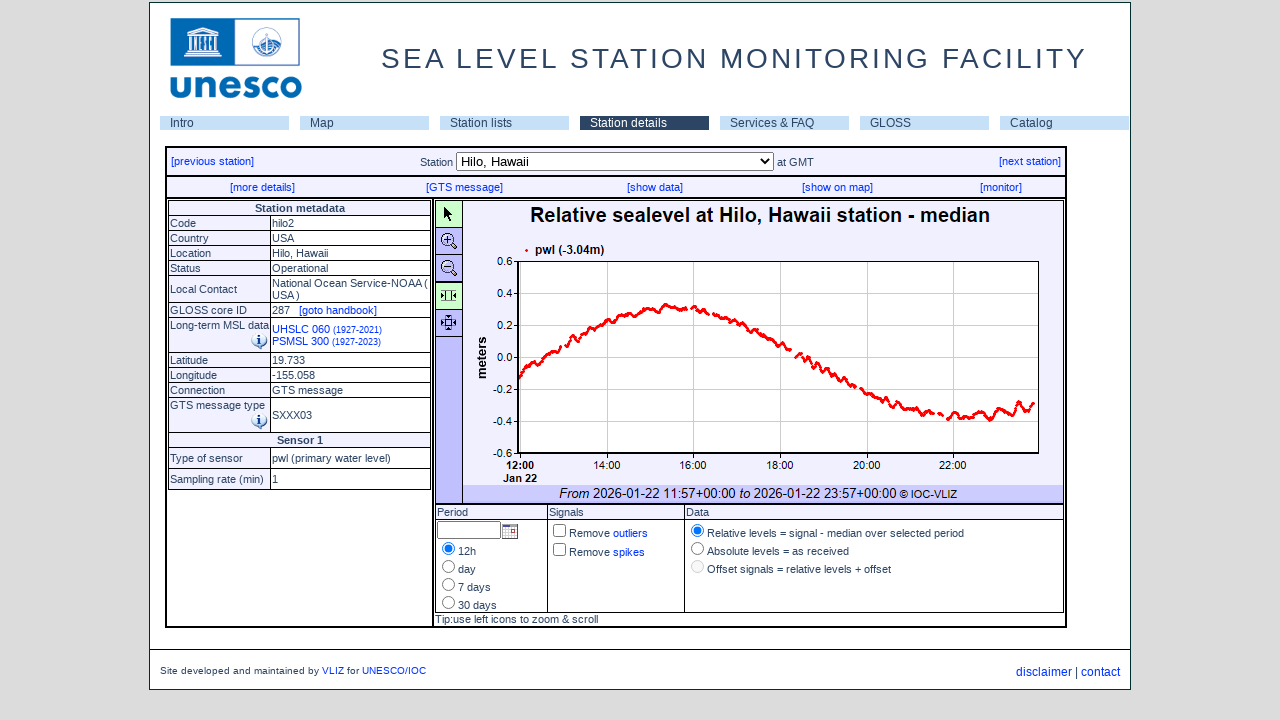

--- FILE ---
content_type: text/html; charset=utf-8
request_url: http://www.ioc-sealevelmonitoring.org/station.php?code=hilo2
body_size: 97946
content:
<!DOCTYPE html>
<html>
<head id="head">
<title>SEA LEVEL STATION MONITORING FACILITY</title>
<meta http-equiv="content-type" content="text/html; charset=UTF-8">
<link rel="stylesheet" type="text/css" href="/css/style.css">
<link rel="stylesheet" type="text/css" href="/css/tooltip.css" >

<script type="text/javascript" src="/js/jquery.min.js"></script>
		 <script>
		 jQuery(document).ready(function(){
			jQuery.ajax({
				type: "GET",
				url: "/get_qc.php",
				async: true,
				data: {code: "hilo2"},
				success: function(html){
					jQuery("#qcsource").html(html);
				}
			});
		 });
		 </script>
<script language="javascript" type="text/javascript" src="/js/tooltip.js"></script>
<!-- for the interactive plot -->
    <script type="text/javascript">
     var cdjcv_path='chartdir/';
    </script>
    <script type="text/javascript" src="chartdir/cdjcv.js"></script>
    <style type="text/css">
        div.chartPushButtonSelected { padding:5px; background:#ccffcc; cursor:pointer; }
        div.chartPushButton { padding:5px; cursor:pointer; }
        td.chartPushButton { font-family:Verdana; font-size:9pt; cursor:pointer; border-bottom:#000000 1px solid; }
    </style>
<!-- till here for the interactive plot -->
	<script type="text/javascript" src="js/calendar_db.js"></script>
	<link rel="stylesheet" href="css/calendar.css"><script type="text/javascript">
function showexpert(val)
{
 var ref = window.location.href;
 if(!val) val='exp';
 if(ref.indexOf('?',0)>0) ref=ref+'&audience='+val;
 else ref=ref+'?audience=exp';
 window.location.href=ref;
}

function openwindow(lnk){
var monitorwindow= window.open(lnk,'monitorwindow','width=800,toolbar=0,location=0,resizable=1,scrollbars=1');
monitorwindow.focus();
}

/* used in station.php */
function showinfo(s){
 confirm(s);
}

function newgraph(cmd){
 if(document.graph) document.graph.src='images/button_loading.png';
 if(cmd=='30')document.station.period.value=30;
 else if(cmd=='7')document.station.period.value=7;
 else if(cmd=='1')document.station.period.value=1;
 else if(cmd=='0.5')document.station.period.value=0.5;
 else if(cmd=='exp') document.station.audience.value='exp';
 else if(cmd=='simple') document.station.audience.value='simple';
 else if(cmd=='raw') document.station.displaylevel.value='raw';
 else if(cmd=='rl') document.station.displaylevel.value='rl';
 else if(cmd=='offset') document.station.displaylevel.value='offset';
 else if(cmd=='battery') document.station.displaylevel.value='battery';
 else if(cmd=='sw') document.station.displaylevel.value='sw';
 else if(cmd=='filter') document.station.usefilter.checked = (document.station.usefilter.checked ? false : true);
 if(document.station.code.value) document.station.action='station.php?code='+document.station.code.value;
 document.station.submit();
}
</script>
</head><body id="body" style="margin-top:0px;"   onload='initJsChartViewer();'>	<table id="maintable">
	<tr><td align="center">

		<table border="0" cellpadding="0" cellspacing="0" width="980" bgcolor="#FFFFFF">
		<tr><td>
			<table cellspacing="0" cellpadding="0" width="100%">
			<tr><td><img hspace="10" vspace="5" src="/images/unescoiocsmall.png"></td>
				<td align=center><div class="title">SEA LEVEL STATION MONITORING FACILITY</div></td></tr>
			</table>
		</td></tr>
		<tr><td align="center">
		</td></tr>
		<tr><td>
			<table cellspacing="0" cellpadding="0"  border="0" width="100%" align="center">
			<tr><td ><table width="100%" border="0" cellspacing="0" celpadding="0"><tr><td class="A_navigatie" width="14%" ><a href="http://www.ioc-sealevelmonitoring.org/index.php">Intro</a></td><td class="A_navigatie" width="14%" ><a href="http://www.ioc-sealevelmonitoring.org/map.php">Map</a></td><td class="A_navigatie" width="14%" ><a href="http://www.ioc-sealevelmonitoring.org/list.php">Station lists</a></td><td class="A_navigatie_current" width="14%" ><a href="http://www.ioc-sealevelmonitoring.org/station.php">Station details</a></td><td class="A_navigatie" width="14%" ><a href="http://www.ioc-sealevelmonitoring.org/service.php">Services & FAQ</a></td><td class="A_navigatie" width="14%" ><a href="http://www.ioc-sealevelmonitoring.org/gloss.php">GLOSS</a></td><td class="A_navigatie" width="14%" ><a href="http://www.ioc-sealevelmonitoring.org/ssc">Catalog</a></td></tr></table></tr></table></tr>
 <tr><td><div class="maincontent">
 
<script type="text/javascript">
// Initialize browser side Javascript controls
function initJsChartViewer()
{
    // Check if the Javascript ChartViewer library is loaded
    if (!window.JsChartViewer)
        return;

    // Get the Javascript ChartViewer object
    var viewer = JsChartViewer.get('chart1');

    // Connect the mouse usage buttons to the Javascript ChartViewer object
    connectViewerMouseUsage('ViewerMouseUsage1', viewer);
    // Connect the xy zoom mode buttons to the Javascript ChartViewer object
    connectViewerZoomControl('ViewerZoomControl1', viewer);

    // Detect if browser is capable of support partial update (AJAX chart update)
    if (JsChartViewer.canSupportPartialUpdate())
    {
        // Browser can support partial update, so connect the view port change event and
        // the submit button to trigger a partial update
        viewer.attachHandler("ViewPortChanged", viewer.partialUpdate);


        // For partial updates, we need to pass the start date / end date select boxes values to/from
        // the server via Javascript ChartViewer custom attributes
        var controlsToSync = ['StartYear', 'StartMonth', 'StartDay', 'EndYear', 'EndMonth', 'EndDay'];
        viewer.attachHandler("PreUpdate", function() { copyToViewer(viewer, controlsToSync); });
        viewer.attachHandler("PostUpdate", function() { copyFromViewer(viewer, controlsToSync); });
    }
    else
        // Browser cannot support partial update - so use full page update
         viewer.attachHandler("ViewPortChanged", function() { document.forms[0].submit(); });
}
// A utility to copy HTML control values to Javascript ChartViewer custom attributes
function copyToViewer(viewer, controlsToSync)
{
    for (var i = 0; i < controlsToSync.length; ++i)
    {
        var obj = document.getElementById(controlsToSync[i]);
        if (obj && !{"button":1, "file":1, "image":1, "reset":1, "submit":1}[obj.type])
        {
            if ((obj.type == "checkbox") || (obj.type == "radio"))
                viewer.setCustomAttr(obj.id, obj.checked ? 1 : 0);
            else
                viewer.setCustomAttr(obj.id, obj.value);
        }
    }
}
// A utility to copy Javascipt ChartViewer custom attributes to HTML controls
function copyFromViewer(viewer, controlsToSync)
{
    for (var i = 0; i < controlsToSync.length; ++i)
    {
        var obj = document.getElementById(controlsToSync[i]);
        if (obj)
        {
            var value = viewer.getCustomAttr(obj.id);
            if (typeof value != "undefined")
            {
                if ((obj.type == "checkbox") || (obj.type == "radio"))
                    obj.checked = parseInt(value);
                else
                    obj.value = value;

                if (obj.validate)
                    obj.validate();
            }
        }
    }
}

            // Connect the mouse usage buttons to the Javascript ChartViewer
            function connectViewerMouseUsage(controlId, viewer)
            {
                // A cross browser utility to get the object by id.
                function getObj(id) { return document.getElementById ? document.getElementById(id) : document.all[id]; }

                // Set the button styles (colors) based on the current mouse usage mode of the Javascript ChartViewer
                function syncButtons()
                {

                    getObj(controlId + "_Scroll").className = (viewer.getMouseUsage() == JsChartViewer.Scroll) ?
                        "chartPushButtonSelected" : "chartPushButton";
                    getObj(controlId + "_ZoomIn").className = (viewer.getMouseUsage() == JsChartViewer.ZoomIn) ?
                        "chartPushButtonSelected" : "chartPushButton";
                    getObj(controlId + "_ZoomOut").className = (viewer.getMouseUsage() == JsChartViewer.ZoomOut) ?
                        "chartPushButtonSelected" : "chartPushButton";
                }

				syncButtons();

                // Run syncButtons whenever the Javascript ChartViewer is updated
                viewer.attachHandler("PostUpdate", syncButtons);

                // Set the Javascript ChartViewer mouse usage mode if a button is clicked.
                getObj(controlId + "_Scroll").onclick = function() { viewer.setMouseUsage(JsChartViewer.Scroll); syncButtons(); }
                getObj(controlId + "_ZoomIn").onclick = function() { viewer.setMouseUsage(JsChartViewer.ZoomIn); syncButtons(); }
                getObj(controlId + "_ZoomOut").onclick = function() { viewer.setMouseUsage(JsChartViewer.ZoomOut); syncButtons(); }
            }


            // Connect the zoom/scroll direction buttons to the Javascript ChartViewer
            function connectViewerZoomControl(controlId, viewer)
            {
                // A cross browser utility to get the object by id.
                function getObj(id) { return document.getElementById ? document.getElementById(id) : document.all[id]; }

                // Set the button styles (colors) based on current zoom/scroll direction settings of the Javascript ChartViewer
                function syncButtons()
                {
                    getObj(controlId + "_Xmode").className = (viewer.getZoomDirection() == JsChartViewer.Horizontal) ?
                        "chartPushButtonSelected" : "chartPushButton";
                    getObj(controlId + "_XYmode").className = (viewer.getZoomDirection() == JsChartViewer.HorizontalVertical) ?
                        "chartPushButtonSelected" : "chartPushButton";
                }
                syncButtons();

                // Run syncButtons whenever the Javascript ChartViewer is updated
                viewer.attachHandler("PostUpdate", syncButtons);

                // Set the Javascript ChartViewer zoom/scroll direction if a button is clicked.
                function setViewerDirection(d)
                {
                    viewer.setScrollDirection(d);
                    viewer.setZoomDirection(d);
                    syncButtons();
                }
                getObj(controlId + "_Xmode").onclick = function() { setViewerDirection(JsChartViewer.Horizontal); }
                getObj(controlId + "_XYmode").onclick = function() { setViewerDirection(JsChartViewer.HorizontalVertical); }
            }

</script><form method="post" name="station" action="station.php">
<input type="hidden" name="audience" value="simple">
<input type="hidden" name="taboption" value="graph">
<input type="hidden" name="period" value="0.5">
<input type="hidden" name="displaylevel" value="rl" >
 <table width="95%" class="nice">
 <tr><td colspan="2" class="field">
 <table width="100%"><tr>
 <td align="left" width="20%">
  <a href="station.php?code=hill">[previous station]</a>
 <td align="center" width="60%"> Station <select onchange="newgraph('code');" name="code"><option value='delo' > Delos Island, Kiklades</option><option value='acor1' >A Coruña</option><option value='mpaw' >A2</option><option value='aarh' >Aarhus</option><option value='abas' >Abashiri</option><option value='abed' >Aberdeen</option><option value='abur' >Aburatsu</option><option value='acaj' >Acajutla_SV</option><option value='acap2' >Acapulco API</option><option value='acya' >Acapulco Club de Yates</option><option value='acap' >Acapulco_MX</option><option value='cor2' >Acoruna</option><option value='adak' >Adak_AK</option><option value='adak2' >Adak_AK</option><option value='aden' >Aden</option><option value='agal' >Agalega</option><option value='agua' >Aguadilla (Crash Boat)</option><option value='agua2' >Aguadilla (Crash Boat) 2</option><option value='aigi' >Aigio, Western Greece</option><option value='ajac' >Ajaccio</option><option value='ajac2' >Ajaccio2</option><option value='alawa' >Ala Wai Hbr</option><option value='alam' >Alameda_CA</option><option value='alam2' >Alameda_CA</option><option value='albo' >Alboran Island</option><option value='albu' >Albufeira</option><option value='alcu' >Alcudia</option><option value='aler' >Alert</option><option value='ales' >Ålesund</option><option value='alex' >Alexandria</option><option value='alex1' >Alexandria</option><option value='alex2' >Alexandria</option><option value='alex3' >alexandria</option><option value='alge' >Algeciras</option><option value='alac1' >Alicante1</option><option value='alac2' >Alicante2</option><option value='alak' >Alitak_US</option><option value='alak2' >Alitak_US</option><option value='alme' >Almeria</option><option value='alme2' >Almería</option><option value='alofi' >Alofi_Niue</option><option value='alva' >Alvarado</option><option value='alva2' >Alvarado2</option><option value='amas' >Amasra</option><option value='ambon' >Ambon</option><option value='anch' >Anchorage_AK</option><option value='anch2' >Anchorage_AK</option><option value='AN15' >Ancona</option><option value='ancu' >Ancud</option><option value='ancu2' >Ancud</option><option value='ande' >Andenes</option><option value='tanp' >Anping</option><option value='anta' >Antalya</option><option value='anto' >Antofagasta_CL</option><option value='anto2' >Antofagasta_CL</option><option value='anti' >Antonina, PR</option><option value='AZ42' >Anzio</option><option value='apfl' >Apalachicola_FL</option><option value='apfl2' >Apalachicola_FL</option><option value='upol' >Apia_Upolu_WS</option><option value='aqab' >Aqaba</option><option value='arca' >Arcachon Eyrac</option><option value='arca2' >Arcachon Eyrac 2</option><option value='arac' >Arecibo</option><option value='aracS' >Arecibo (GTS)</option><option value='aren' >Arena_Cove_CA</option><option value='aren2' >Arena_Cove_CA</option><option value='aric' >Arica_CL</option><option value='aric2' >Arica_CL</option><option value='enap' >Arica_CL (Sitio 7)</option><option value='arko' >Arko</option><option value='tn031' >Arona, Tenerife</option><option value='arrc' >Arraial do Cabo</option><option value='arre' >Arrecife</option><option value='arri' >Arrifana</option><option value='arsu' >Arsuz (Hatay)</option><option value='ascen' >Ascension</option><option value='asro' >Aserraderos</option><option value='ashd1' >Ashdod Marina</option><option value='ashd' >Ashdod Port</option><option value='askl' >Ashkelon</option><option value='ashk' >Ashkhara</option><option value='asto' >Astoria_OR</option><option value='asto2' >Astoria_OR</option><option value='asty' >Astypalaia island</option><option value='atic' >Atico, Arequipa_PE</option><option value='atka' >Atka, AK</option><option value='atka2' >Atka, AK</option><option value='acnj' >Atlantic_City_NJ</option><option value='acnj2' >Atlantic_City_NJ</option><option value='auasi' >Auasi</option><option value='auct' >Auckland_NZ</option><option value='audi' >Audierne</option><option value='audi2' >Audierne 2</option><option value='aunuu' >Aunuu</option><option value='raro2' >Avatiu Rarotonga harbour wharf</option><option value='avon' >Avonmouth Portbury</option><option value='bcar' >Bahía de Caráquez</option><option value='greg' >Bahia Gregorio_CL</option><option value='greg2' >Bahia Gregorio_CL</option><option value='bmal' >Bahia Malaga</option><option value='bmsa' >Bahia Mansa_CL</option><option value='bmsa2' >Bahia Mansa_CL</option><option value='sola' >Bahia Solano</option><option value='sola2' >Bahia Solano</option><option value='espr' >Bahia_Esperanza_AR</option><option value='baka' >Bakar</option><option value='balc' >Ballenas</option><option value='ball' >Ballyglass pier, Belmullet</option><option value='bamd' >Baltimore_MD</option><option value='bamd2' >Baltimore_MD</option><option value='balt' >Baltra,Galapagos_EC</option><option value='bamf' >Bamfield</option><option value='bang' >Bangor</option><option value='bnjl' >Banjul</option><option value='bame' >Bar_Harbor_ME</option><option value='bame2' >Bar_Harbor_ME</option><option value='bara' >Barahona</option><option value='brpt' >Barbers Point</option><option value='barb' >Barbuda</option><option value='barb2' >Barbuda</option><option value='barc' >Barcelona</option><option value='BA05' >Bari</option><option value='BRLT' >Barletta</option><option value='barm' >Barmouth</option><option value='TASJI' >Baron Beach, Yogyakarta</option><option value='bars' >Barseback</option><option value='ohig' >Base General Bernardo O'Higgins CL</option><option value='ohig3' >Base General Bernardo O'Higgins CL</option><option value='prat' >Base Naval Capitan Arturo Prat CL</option><option value='prat3' >Base Naval Capitan Arturo Prat CL</option><option value='bass' >Basseterre (Coast Guard Base)</option><option value='batr' >Batroun</option><option value='batr1' >Batroun</option><option value='bapj' >Battery_Point_AU</option><option value='btny' >Battery_The_NY</option><option value='btny2' >Battery_The_NY</option><option value='wlms' >Bay Waveland Yacht Club, MS</option><option value='wlms2' >Bay Waveland Yacht Club, MS</option><option value='bayo' >Bayovar,Piura_PE</option><option value='benc' >Beaufort_NC</option><option value='benc2' >Beaufort_NC</option><option value='bele' >Belém</option><option value='bbbc' >Bella Bella</option><option value='beno' >Benoa</option><option value='berg' >Bergen</option><option value='bbst' >Bermuda Biological Station</option><option value='bbst2' >Bermuda Biological Station2</option><option value='bmso' >Bermuda Somerset</option><option value='bmda' >Bermuda St Georges</option><option value='bmda2' >Bermuda St Georges2</option><option value='bmsg' >Bermuda St. George's Cruise Pier</option><option value='tara' >Betio,Tarawa</option><option value='bil3' >Bilbao3</option><option value='bitu' >Bitung</option><option value='blkw' >Blankenberge</option><option value='blow' >Blowing Point</option><option value='blueb' >Blue Bay</option><option value='bdto' >Bocas Del Toro</option><option value='bodo' >Bodø</option><option value='bodr' >Bodrum</option><option value='bodri' >Bodrum (IDSL)</option><option value='mphw' >Bol van Heist</option><option value='bona' >Bonan</option><option value='bon2' >Bonanza2</option><option value='flma' >BordenFlatsLight_MA</option><option value='bork' >Borkum Fischerbalje</option><option value='boma' >Boston_MA</option><option value='boma2' >Boston_MA</option><option value='bouc' >Boucau-Bayonne</option><option value='bouc2' >Boucau-Bayonne 2</option><option value='boul' >Boulogne-Sur-Mer</option><option value='boul2' >Boulogne-Sur-Mer 2</option><option value='bour' >Bournemouth</option><option value='boye' >Boyeruca_CL</option><option value='boye2' >Boyeruca_CL</option><option value='bozc' >Bozcaada</option><option value='tboz' >Bozihlia</option><option value='bozy' >Bozyazi</option><option value='brsk' >Breskens Handelshaven</option><option value='bres' >Brest</option><option value='labo2' >Brest Labo2</option><option value='bgct' >Bridgeport_CT</option><option value='bgct2' >Bridgeport_CT</option><option value='brid' >Bridgetown Port</option><option value='brid2' >Bridgetown Port</option><option value='brof' >Brofjorden</option><option value='brom' >Broome_AU</option><option value='brur' >Bruravik</option><option value='buca' >Bucalemu_CL</option><option value='buca2' >Bucalemu_CL</option><option value='buca3' >Bucalemu_CL</option><option value='buve' >Buenaventura</option><option value='buve2' >Buenaventura</option><option value='buve3' >Buenaventura, Maritime signalling pier</option><option value='bull' >Bullen Bay</option><option value='bupo' >Bungus Port</option><option value='pass' >Bungus, Padang, West Sumatra</option><option value='barn' >Burnie_Tasmania_AU</option><option value='busa' >Busan</option><option value='cabo' >Cabo_San_Lucas_MX</option><option value='cadi' >Cadiz</option><option value='cadi1' >Cadiz</option><option value='CA02' >Cagliari</option><option value='camu' >Caja de Muertos</option><option value='cala' >Calais</option><option value='cala2' >Calais 2</option><option value='cpla' >Calcasieu Pass, LA</option><option value='cpla2' >Calcasieu Pass, LA</option><option value='cald' >Caldera_CL</option><option value='cald2' >Caldera_CL</option><option value='cmet' >Caleta Meteoro_CL</option><option value='cmet3' >Caleta Meteoro_CL</option><option value='call' >Callao,La-Punta_PE</option><option value='calq' >Calliaqua Coast Guard Base</option><option value='cbmd' >Cambridge_MD</option><option value='cbmd2' >Cambridge_MD</option><option value='crbc' >Campbell River</option><option value='CanMa' >Candelilla de la Mar</option><option value='tbvi2' >Cane Garden, Tortola</option><option value='caph' >Cap-Haïtien</option><option value='cuvie' >Cape Cuvier Wharf</option><option value='kril' >Cape Kril'on</option><option value='ferg' >Cape_Ferguson_AU</option><option value='cmnj' >Cape_May_NJ</option><option value='cmnj2' >Cape_May_NJ</option><option value='salv3' >Capitania dos Portos</option><option value='cara' >Carabane</option><option value='carb' >Carboneras</option><option value='CF06' >Carloforte</option><option value='cabc' >Carrie Bow Cay</option><option value='carg' >Cartagena</option><option value='carg1' >Cartagena</option><option value='cart' >Cartagena</option><option value='casc' >Cascais</option><option value='cpit' >Castlepoint</option><option value='cast' >Castletownbere</option><option value='cstr' >Castro_CL</option><option value='cstr2' >Castro_CL</option><option value='CT03' >Catania</option><option value='WIS05' >Catania</option><option value='cacb' >Cayman Brac</option><option value='cdtt' >Cedros Bay</option><option value='clst' >Celestun, Yuc.</option><option value='cent' >Centuri</option><option value='cent2' >Centuri2</option><option value='cazul' >Cerro Azul, Cañete_PE</option><option value='CETR' >Cetraro</option><option value='ceut' >Ceuta</option><option value='ceut1' >Ceuta</option><option value='ceut2' >Ceuta</option><option value='chab' >Chabahar</option><option value='chala' >Chala,Arequipa,PE</option><option value='chnr' >Chañaral_CL</option><option value='chnr2' >Chañaral_CL</option><option value='chan' >Chancay, Lima_PE</option><option value='chst' >Charleston</option><option value='char' >Charleston, OR</option><option value='char2' >Charleston, OR</option><option value='charl' >Charleston, SC</option><option value='amal' >Charlotte-Amalie_VI</option><option value='amal2' >Charlotte-Amalie_VI</option><option value='chrl' >Charlotteville</option><option value='chat' >Chateaubelair</option><option value='tche' >Chenggong</option><option value='chenn' >Chennai</option><option value='cher' >Cherbourg</option><option value='cher2' >Cherbourg 2</option><option value='chrp' >Cherry_Point_WA</option><option value='chrp2' >Cherry_Point_WA</option><option value='cbva' >Chesapeake_Bay_VA</option><option value='chij' >Chichijima</option><option value='chim2' >Chimbote,Ancash _PE</option><option value='chimb' >Chimbote,Ancash_PE</option><option value='chtt' >Chittagong</option><option value='sumt' >Christchurch</option><option value='chrs' >Christmas_Island_AU</option><option value='xmas' >Christmas_KI</option><option value='chuu' >Chuuk</option><option value='cili' >Cilacap</option><option value='cila' >Cilacap2</option><option value='tcim' >Cimei</option><option value='ccar' >Ciudad del Cármen, Camp.</option><option value='ccar2' >Ciudad del Cármen2</option><option value='ciut' >Ciutadella</option><option value='CI20' >Civitavecchia</option><option value='cwfl' >Clearwater_Beach_FL</option><option value='cwfl2' >Clearwater_Beach_FL</option><option value='coch' >Cochin</option><option value='cocos' >Cocos Island</option><option value='cocb' >Cocos_Island_AU</option><option value='coli2' >Coliumo</option><option value='coli' >Coliumo_CL</option><option value='colo' >Colombo</option><option value='colb' >Colombo</option><option value='como' >Comores</option><option value='conc' >Concarneau</option><option value='conc2' >Concarneau 2</option><option value='bcon' >Consett Bay Jetty</option><option value='csta3' >Constanta</option><option value='csta' >Constanta</option><option value='csta2' >Constanta2</option><option value='cons2' >Constitucion_CL</option><option value='const' >Constitucion_CL</option><option value='coqu' >Coquimbo_CL</option><option value='coqu2' >Coquimbo_CL</option><option value='cord' >Cordova_AK</option><option value='cord2' >Cordova_AK</option><option value='corn' >Corinth, Peloponnese</option><option value='cois' >Corn Island</option><option value='crnl' >Coronel_CL</option><option value='crnl2' >Coronel_CL</option><option value='cctx' >Corpus Christi, TX</option><option value='cctx2' >Corpus Christi, TX</option><option value='corr' >Corral_CL</option><option value='corr2' >Corral_CL</option><option value='cove' >Coveñas</option><option value='cres' >Crescent_City_CA</option><option value='cres2' >Crescent_City_CA</option><option value='crom' >Cromer</option><option value='CR08' >Crotone</option><option value='cuaj' >Cuajiniquil</option><option value='cule' >Culebra_Is_PR</option><option value='cule2' >Culebra_Is_PR</option><option value='curri' >Currimao</option><option value='cwme' >Cutler Farris Wharf, ME</option><option value='cwme2' >Cutler Farris Wharf, ME</option><option value='cnme' >CutlerNavalBase_ME</option><option value='cuxh' >Cuxhaven</option><option value='dakar' >Dakar</option><option value='tdan' >Danhai</option><option value='tdas' >Danshuei</option><option value='dar1' >DART Arabian Sea</option><option value='dar2' >DART Arabian Sea</option><option value='dara' >DART Arabian Sea</option><option value='dara2' >DART Arabian Sea</option><option value='dasa' >DART Arabian Sea</option><option value='dni1' >DART Bay of Bengal</option><option value='dni2' >DART Bay of Bengal</option><option value='dni3' >DART Bay of Bengal</option><option value='dni4' >DART Bay of Bengal</option><option value='dni5' >DART Bay of Bengal</option><option value='dni7' >DART Bay of Bengal</option><option value='dbba' >DART Bay of Bengal IN3</option><option value='dni6' >DART Bay of Bengal IN4</option><option value='dcss' >DART Castle Rock Seamount</option><option value='dgmx' >DART DART WAVE GLIDER STATION </option><option value='dat2' >DART E of Boston</option><option value='dat4' >DART E of Boston</option><option value='datl' >DART East of Charleston</option><option value='diw2' >DART East of Iwate</option><option value='diwa' >DART East of Iwate</option><option value='dmiy' >DART East of Miyagi</option><option value='dsim' >DART East of Simushir Island</option><option value='dsai' >DART ENE of Saipan</option><option value='dsai2' >DART ENE of Saipan</option><option value='dcor' >DART ENE of Townsville</option><option value='dcor2' >DART ENE of Townsville</option><option value='dta2' >DART ESE of Hobart</option><option value='dta3' >DART ESE of Hobart</option><option value='dta4' >DART ESE of Hobart</option><option value='dtas' >DART ESE of Hobart</option><option value='dtas2' >DART ESE of Hobart</option><option value='dkwa' >DART ESE of Saipan</option><option value='dkwa2' >DART ESE of Saipan</option><option value='dtok' >DART ESE of Tokyo</option><option value='dtok2' >DART ESE of Tokyo</option><option value='dfij' >DART Fiji Basin</option><option value='dind' >DART Indonesia</option><option value='dnew' >DART NE of Auckland</option><option value='dhon' >DART NE of Guadalcanal</option><option value='dhon2' >DART NE of Guadalcanal</option><option value='dphi' >DART NE of Manila</option><option value='dphi2' >DART NE of Manila</option><option value='dsen' >DART NE of Tokyo</option><option value='dsen2' >DART NE of Tokyo</option><option value='dcr2' >DART NE of Townsville</option><option value='dcr3' >DART NE of Townsville</option><option value='dnzd' >DART New Zealand</option><option value='dnzd2' >DART New Zealand</option><option value='dnzj' >DART New Zealand</option><option value='dnzj2' >DART New Zealand</option><option value='dnzk' >DART New Zealand</option><option value='dnzk2' >DART New Zealand</option><option value='dnzl' >DART New Zealand</option><option value='dnzl2' >DART New Zealand</option><option value='dnze' >DART New Zealand E Coast</option><option value='dnze2' >DART New Zealand E Coast</option><option value='dnza' >DART New Zealand E Coast</option><option value='dnza2' >DART New Zealand E Coast</option><option value='dnzb' >DART New Zealand E Coast</option><option value='dnzb2' >DART New Zealand E Coast</option><option value='dnzc' >DART New Zealand E Coast</option><option value='dnzc2' >DART New Zealand E Coast</option><option value='djve' >DART NNE of Dampier</option><option value='djve2' >DART NNE of Dampier</option><option value='dmar' >DART NNE of Pitcarin Is</option><option value='dstl' >DART NNE of Santo Domingo</option><option value='dstl2' >DART NNE of Santo Domingo</option><option value='dsdi' >DART NOOSS Optimization Buoy  </option><option value='dtru' >DART North of Manus Is</option><option value='dtru2' >DART North of Manus Is</option><option value='dat5' >DART North of St Thomas</option><option value='dat3' >DART North of St Thomas</option><option value='dapi' >DART NW of Apia</option><option value='dapi2' >DART NW of Apia</option><option value='dch3' >DART NW of Concepcion</option><option value='dch5' >DART NW of Concepcion</option><option value='djvw' >DART NW of Dampier</option><option value='djvw2' >DART NW of Dampier</option><option value='dtai' >DART NW of Phuket</option><option value='dval' >DART NW of Valparaiso</option><option value='dval2' >DART NW of Valparaiso</option><option value='dada' >DART SE of Adak</option><option value='dchr' >DART SE of Chirikof Island</option><option value='dchr2' >DART SE of Chirikof Island</option><option value='dmon' >DART SE of Fire Island</option><option value='dmon2' >DART SE of Fire Island</option><option value='dkam' >DART SE of Kamchatka Peninsula</option><option value='dkam2' >DART SE of Kamchatka Peninsula</option><option value='dkod' >DART SE of Kodiak</option><option value='dkod2' >DART SE of Kodiak</option><option value='dkur' >DART SE of Kuril Is.</option><option value='dkur2' >DART SE of Kuril Is.</option><option value='dshu' >DART SE of Shumagin Is</option><option value='dshu2' >DART SE of Shumagin Is</option><option value='dkui' >DART SE of the Kuril Islands</option><option value='dton' >DART SE of Tonga</option><option value='dbal' >DART South Bali</option><option value='dacp' >DART South of Acapulco</option><option value='dacp2' >DART South of Acapulco</option><option value='dnwp' >DART South of Amchitka</option><option value='dnwp2' >DART South of Amchitka</option><option value='datu' >DART South of Attu</option><option value='datu2' >DART South of Attu</option><option value='dgul' >DART South of New Orleans</option><option value='dgul2' >DART South of New Orleans</option><option value='dchu' >DART South of Umnak Is</option><option value='dchu2' >DART South of Umnak Is</option><option value='dsac' >DART Southeast of Hawaii</option><option value='dhta' >DART Southeast of Hobart</option><option value='drus' >DART Southeast of Iturup Island</option><option value='dryu' >DART Southeast of Miyazaki</option><option value='dryu2' >DART Southeast of Miyazaki</option><option value='dcar' >DART Southwest of San Juan</option><option value='dcar2' >DART Southwest of San Juan</option><option value='dadk' >DART SSE of Adak Island</option><option value='dadk2' >DART SSE of Adak Island</option><option value='danc' >DART SSE of Cordova</option><option value='danc2' >DART SSE of Cordova</option><option value='duni' >DART SSE of Dutch Harbor</option><option value='duni2' >DART SSE of Dutch Harbor</option><option value='dber' >DART SSW of Hamilton</option><option value='dber2' >DART SSW of Hamilton</option><option value='dcol' >DART SW of Buenaventura</option><option value='dcol2' >DART SW of Buenaventura</option><option value='djun' >DART SW of Juneau</option><option value='djun2' >DART SW of Juneau</option><option value='dlim' >DART SW of Lima</option><option value='dper' >DART SW of Lima</option><option value='dmnz' >DART SW of Manzanillo</option><option value='dmnz2' >DART SW of Manzanillo</option><option value='dnzf' >DART Tonga</option><option value='dnzf2' >DART Tonga</option><option value='dnzg' >DART Tonga</option><option value='dnzg2' >DART Tonga</option><option value='dnzh' >DART Tonga</option><option value='dnzh2' >DART Tonga</option><option value='dnzi' >DART Tonga</option><option value='dnzi2' >DART Tonga</option><option value='dgum' >DART West of Agana</option><option value='dgum2' >DART West of Agana</option><option value='dch2' >DART West of Antofagasta</option><option value='dch4' >DART West of Antofagasta</option><option value='dpor' >DART West of Astoria</option><option value='dpor2' >DART West of Astoria</option><option value='dcld' >DART West of Caldera</option><option value='dcld2' >DART West of Caldera</option><option value='dorg' >DART West of Coos Bay</option><option value='dorg2' >DART West of Coos Bay</option><option value='dchi' >DART West of Iquique</option><option value='dchi2' >DART West of Iquique</option><option value='dhaw' >DART West of Kailua-Kona</option><option value='dhaw2' >DART West of Kailua-Kona</option><option value='dmaa' >DART West of Manta</option><option value='dmab' >DART West of Manta</option><option value='dcal' >DART West of Mendocino Bay</option><option value='dcal2' >DART West of Mendocino Bay</option><option value='dpea' >DART West of Pedernales</option><option value='dpeb' >DART West of Pedernales</option><option value='dlos' >DART West of San Diego</option><option value='dhai' >DART West of Vancouver</option><option value='dhai2' >DART West of Vancouver</option><option value='dnor' >DART West-Southwest of Newport</option><option value='dgal' >DART WNW of Lima</option><option value='dgal2' >DART WNW of Lima</option><option value='dgme' >DART WNW of Loggerhead Key</option><option value='dnic' >DART WNW of Phuket</option><option value='dnic2' >DART WNW of Phuket</option><option value='dsea' >DART WNW of Seattle</option><option value='dsea2' >DART WNW of Seattle</option><option value='dpan' >DART WSW of Panama City</option><option value='dpan2' >DART WSW of Panama City</option><option value='darw' >Darwin_AU</option><option value='dial' >Dauphin_Island_AL</option><option value='dial2' >Dauphin_Island_AL</option><option value='davo' >Davao_PH</option><option value='tdaw' >Dawn</option><option value='dlpr' >Deal Pier</option><option value='deke' >Dekehtik,Pohnpei_FM</option><option value='delf' >Delfzijl</option><option value='denh' >Den Helder</option><option value='denis' >Denis Island</option><option value='stlu2' >Dennery</option><option value='desh' >Deshaies, Guadeloupe</option><option value='diba' >Diba</option><option value='garc' >Diego Garcia</option><option value='diel' >Dielette</option><option value='diel2' >Dielette 2</option><option value='diep' >Dieppe</option><option value='diep2' >Dieppe 2</option><option value='djib' >Djibouti</option><option value='tdon' >Donggang</option><option value='tdoj' >Dongjidao</option><option value='tdos' >Dongshadao(Pratas)</option><option value='tdog' >Dongshih</option><option value='dove' >Dover</option><option value='drag' >Draghallan</option><option value='dpnc' >Duck_Pier_NC</option><option value='dpnc2' >Duck_Pier_NC</option><option value='dumo' >Dumont d'Urville</option><option value='otat' >Dunedin</option><option value='dunk' >Dunkerque</option><option value='dunk2' >Dunkerque 2</option><option value='duqm' >Duqm</option><option value='durb' >Durban</option><option value='dutc' >Dutch_Hbr_Unalaska</option><option value='dutc2' >Dutch_Hbr_Unalaska</option><option value='dzao' >Dzaoudzi (Mayotte)</option><option value='dzao2' >Dzaoudzi (Mayotte) 2</option><option value='e4bs' >E4 Bron Sodertalje</option><option value='lott' >East Cape</option><option value='ebla' >East_Bank_1_LA</option><option value='ebla2' >East_Bank_1_LA</option><option value='epme' >East_Port_ME</option><option value='epme2' >East_Port_ME</option><option value='elja1' >el jadida</option><option value='elpo' >El Porvenir</option><option value='elat' >Elat</option><option value='elak' >Elfin_Cove_AK</option><option value='elak2' >Elfin_Cove_AK</option><option value='hie2' >ElHierro</option><option value='ellb' >Elliot_Bay,Seattle</option><option value='engg' >Enggano</option><option value='ense' >Ensenada</option><option value='erdek' >Erdek</option><option value='erdem' >Erdemli</option><option value='efjm' >Errol Flynn Marina Portland</option><option value='esbj' >Esbjerg</option><option value='esme' >Esmeraldas</option><option value='espe' >Esperance_AU</option><option value='eila' >Eugene_Island_LA</option><option value='euro' >Europlatform</option><option value='exmt' >Exmouth Marina</option><option value='faja' >Fajardo_PR</option><option value='falk' >Falkenberg</option><option value='tfan' >Fangliao</option><option value='fbfl' >Fernadina_Beach_FL</option><option value='fbfl2' >Fernadina_Beach_FL</option><option value='fer1' >Ferrol1</option><option value='fer2' >Ferrol2</option><option value='feth' >Fethiye</option><option value='fish' >Fishguard</option><option value='flam' >Flamingo Marina</option><option value='fli16' >Flinten 16</option><option value='fli7' >Flinten 7</option><option value='ffcj' >Flying Fish Cove Jetty_Christmas_Is_AU</option><option value='fong' >Fongafale_TV</option><option value='form' >Formentera</option><option value='fors' >Forsmark</option><option value='ftfr' >Fort-de-France, Martinique </option><option value='ftfr2' >Fort-de-France, Martinique 2</option><option value='pfla' >Fort_Fourchon_LA</option><option value='fmfl' >Fort_Myers_FL</option><option value='fmfl2' >Fort_Myers_FL</option><option value='fpga' >Fort_Pulaski_GA</option><option value='fpga2' >Fort_Pulaski_GA</option><option value='fort' >Fortaleza</option><option value='fosm' >Fos-sur-Mer</option><option value='fosm2' >Fos-sur-Mer2</option><option value='fred' >Fredericia</option><option value='freh' >Frederikshavn</option><option value='fptx' >Free_Port_TX</option><option value='frih' >Friday_Harbor_WA</option><option value='frtr' >Frontera</option><option value='fpnt' >Ft_Point,San_Fran</option><option value='fpnt2' >Ft_Point,San_Fran</option><option value='fue2' >Fuerteventura</option><option value='tfug' >Fugang</option><option value='fuka' >Fukaura</option><option value='tful' >Fulong</option><option value='furu' >Furuogrund</option><option value='fyns' >Fynshav</option><option value='GA37' >Gaeta</option><option value='gale' >Galeota</option><option value='gptx' >Galveston_Pier_TX</option><option value='gptx2' >Galveston_Pier_TX</option><option value='ganm' >Gan</option><option value='gand' >Gandia</option><option value='stlu' >Ganter's Bay</option><option value='gara' >Garachico (Tenerife)</option><option value='gara1' >Garachico (Tenerife)</option><option value='gaor' >Garibaldi_OR</option><option value='gaso' >Gasoren</option><option value='gvd9' >Gavdos</option><option value='gazi' >Gazimagusa</option><option value='geds' >Gedser</option><option value='GE25' >Genova</option><option value='geor' >George Town</option><option value='gpab' >Geraldton_AU</option><option value='GESJI' >Gesing Beach, Panggang, Yogyakarta</option><option value='gibr2' >Gibraltar</option><option value='gibr3' >Gibraltar</option><option value='gibr' >Gibraltar (tsunami)</option><option value='gij2' >Gijon</option><option value='GI20' >Ginostra (Isola di Stromboli)</option><option value='girn' >Girne</option><option value='gist' >Gisborne</option><option value='gokc' >Gokceada</option><option value='gcsb' >Gold Coast Sand Bypass Jetty</option><option value='golf' >Golfito</option><option value='goag' >Goteborg Agnesberg</option><option value='goer' >Goteborg Eriksberg</option><option value='gokr' >Goteborg Krossholmen</option><option value='goti' >Goteborg Tingstadstunneln</option><option value='goto' >Goteborg Torshamnen</option><option value='gohi' >Göteborg-Hisingsbron</option><option value='goug' >Gough Island</option><option value='cagt' >Grand Cayman, George Town</option><option value='cagb' >Grand Cayman, Gun Bay</option><option value='gila' >Grand Isle, LA</option><option value='gila2' >Grand Isle, LA</option><option value='tcgt' >Grand Turk</option><option value='tcgt2' >Grand Turk</option><option value='tuca' >Grand Turk Island</option><option value='gbit' >Great_Barrier_Is</option><option value='groo' >Groote Eylandt</option><option value='guam' >Guam (Apra Harbor)</option><option value='guam2' >Guam (Apra Harbor)</option><option value='guar' >Guaratuba, PR</option><option value='gtdpr' >Guayanilla, Puerto Rico</option><option value='gyer' >Guayaquil - Río Guayas</option><option value='gwda' >Gwadar</option><option value='hade' >Hadera</option><option value='hade2' >Hadera Port</option><option value='haif' >Haifa</option><option value='hain' >Haing Gyi Kyun</option><option value='hako' >Hakodate</option><option value='halei' >Haleiwa Hbr</option><option value='hali' >Halifax</option><option value='halm' >Halmstad</option><option value='hmda' >Hamada</option><option value='hamb' >Hambantota</option><option value='hamm' >Hammerfest</option><option value='hanl' >Hanalei, HI</option><option value='hana' >Hanasaki</option><option value='hani' >Hanimadhoo</option><option value='hanst' >Hanstholm</option><option value='harl' >Harlingen</option><option value='hars' >Harstad</option><option value='harw' >Harwich</option><option value='hasp' >Hastings Pier</option><option value='htst' >Hawaii - TEST</option><option value='heeia' >Heeia Kea Hbr</option><option value='heim' >Heimsjøen</option><option value='helgz' >Helgeroa</option><option value='helg' >Helgoland Binnenhafen</option><option value='hels' >Helsingborg</option><option value='hens' >Henslung Cove</option><option value='thep' >Heping Port</option><option value='hbay' >Herne Bay</option><option value='heys' >Heysham</option><option value='hien' >Hienghene (New Caledonia)</option><option value='hien2' >Hienghene 2 (New Caledonia)</option><option value='hill' >Hillarys_Harbor_AU</option><option selected value='hilo2' >Hilo, Hawaii</option><option value='hilo' >Hilo,Hawaii</option><option value='hink' >Hinkley Point</option><option value='hirt' >Hirtshals</option><option value='hiva' >Hiva Oa (Marquesas, French Polynesia)</option><option value='hoek' >Hoek van Holland</option><option value='holm' >Holmsund</option><option value='holy' >Holyhead (tsunami)</option><option value='holyt' >Holyhead Test Station</option><option value='holy2' >Holyhead2</option><option value='solo' >Honiara</option><option value='honn' >Honningsvåg</option><option value='hoko' >Honokohau Harbor, Hawaii</option><option value='hono2' >Honolulu, Oahu</option><option value='hono' >Honolulu,Oahu</option><option value='hornb' >Hornbaek</option><option value='horn' >Hörnum</option><option value='thou' >Houbihu</option><option value='hrak' >Hrakleio, Crete</option><option value='thsi' >Hsinchu</option><option value='huach' >Huacho,Lima_PE</option><option value='huahi' >Huahine island (Society Islands, French Polynesia)</option><option value='thua' >Hualien</option><option value='huarm' >Huarmey,Ancash_PE</option><option value='huas' >Huasco</option><option value='huas2' >Huasco</option><option value='huas3' >Huasco</option><option value='huat' >Huatulco</option><option value='huat2' >Huatulco</option><option value='huel' >Huelva5</option><option value='ibiz' >Ibiza2</option><option value='iera' >Ierapetra, Crete</option><option value='igne' >Igneada</option><option value='iaix' >Ile d'Aix</option><option value='rous' >Ile Rousse</option><option value='rous2' >Ile Rousse2</option><option value='iler' >Ile Royale, Kourou, French Guiana</option><option value='iler2' >Ile Royale, Kourou, French Guiana 2</option><option value='ilfa' >Ilfracombe</option><option value='ilha' >Ilhabela, SP</option><option value='ilom' >Ilo,Moquegua_PE</option><option value='ilom2' >Ilo,Moquegua_PE</option><option value='imbi' >Imbituba</option><option value='tuba' >Imbituba, SC</option><option value='imbt' >Imbituba2</option><option value='imek' >Imekang</option><option value='immi' >Immingham</option><option value='im02a' >Imperia</option><option value='IM01' >Imperia</option><option value='im02' >Imperia 2</option><option value='inha' >Inhambane</option><option value='iqui' >Iquique_CL</option><option value='iqui2' >Iquique_CL</option><option value='isab' >Isabel Segunda</option><option value='lobo2' >IsalaLobos,Chiclayo PE</option><option value='lobos' >IsalaLobos,Chiclayo_PE</option><option value='ishig' >Ishigakijima</option><option value='iske' >Iskenderun</option><option value='iclr' >Isla Clarion</option><option value='cedr' >Isla de Cedros</option><option value='east' >Isla de Pascua (Rapa Nui)</option><option value='east2' >Isla de Pascua (Rapa Nui)</option><option value='isfu' >Isla Fuerte</option><option value='IsHor' >Isla Hormiga,Lima_PE</option><option value='imuj' >Isla Mujeres, Q. R.</option><option value='imuj2' >Isla Mujeres2</option><option value='inav' >Isla Naval</option><option value='inav2' >Isla Naval</option><option value='sped' >Isla_San_Pedro_CL</option><option value='IT45' >Isole Tremiti</option><option value='ista' >Istanbul</option><option value='itea' >Itea, Central Greece</option><option value='scor' >Ittoqqortoormiit, Scoresbysund</option><option value='jack' >Jackson Bay</option><option value='JBTT' >Jackson Bay</option><option value='jaca' >Jacmel</option><option value='jask' >Jask</option><option value='jask2' >Jask2</option><option value='CIDJI' >Jayanti Beach, West Java</option><option value='jrmi' >Jeremie</option><option value='jers' >Jersey</option><option value='tjhu' >Jhuwei</option><option value='tjia' >Jiangjun</option><option value='tjib' >Jibei</option><option value='john' >Johnston_US</option><option value='juan' >Juan_Fernandez</option><option value='juan2' >Juan_Fernandez</option><option value='juac' >Juanchaco</option><option value='june' >Juneau_AK</option><option value='jute' >Juten</option><option value='kabe' >Kabelvåg</option><option value='kaci' >Kaciveli</option><option value='kahu' >Kahului, Maui</option><option value='kahu2' >Kahului, Maui</option><option value='kait' >Kaikoura</option><option value='kala' >Kalamata</option><option value='kalt' >Kalathos, Rhodes, South Aegean </option><option value='kaka' >Kalix Karlsborg</option><option value='kalit' >Kalix Storon</option><option value='kalm' >Kalmar</option><option value='kame' >Kamesang</option><option value='kant' >Kanton_KI</option><option value='tkao' >Kaohsiung</option><option value='kapi' >Kapingamarangi_FM</option><option value='kaps' >Kapsali, Kyhtira Island</option><option value='kara' >Karachi</option><option value='karl' >Karlshamn</option><option value='kaso' >Kasos Island, South Aegean</option><option value='kast' >Kasteli</option><option value='kata' >Katakolo</option><option value='amor' >Katapola, Amorgos Island</option><option value='kaum' >Kaumalapau, Hawaii</option><option value='kaun' >Kaunakakai, Hawaii</option><option value='kawa' >Kawaihae, Hawaii</option><option value='kawa2' >Kawaihae, Hawaii</option><option value='keehi' >Keehi Hbr</option><option value='tkee' >Keelung</option><option value='TLBJI' >KEK Tanjung Lesung, Banten</option><option value='ms002' >Kerachut, Penang</option><option value='kerg' >Kerguelen Island</option><option value='kerg2' >Kerguelen Island</option><option value='corf' >Kerkyra, Ionian Islands</option><option value='ketc' >Ketchikan_AK</option><option value='keba' >Keti Bandar</option><option value='kwfl' >Key_West_FL</option><option value='kwfl2' >Key_West_FL</option><option value='wuda' >Khawr Wudam</option><option value='khol' >Kholmsk</option><option value='kepo' >King Edward Point</option><option value='kepo1' >King Edward Point</option><option value='kgak' >King_Cove_AK</option><option value='kjni' >Kingston_Jetty_Norfolk_Is</option><option value='kinl' >Kinlochbervie</option><option value='kpva' >Kiptopeke_VA</option><option value='krna' >Kirinda</option><option value='kis1' >Kish Bank Lighthouse</option><option value='klag' >Klagshamn</option><option value='komi' >Ko Miang</option><option value='kota' >Ko Taphao Noi</option><option value='kobe' >Kobenhavn</option><option value='kodi' >Kodiak Island, AK</option><option value='kodi2' >Kodiak Island, AK</option><option value='koli2' >Kolinamil 2, Jakarta Port</option><option value='koli' >Kolinamil, Jakarta Port</option><option value='koro' >Koroni, Peloponnese</option><option value='kors' >Korsakov</option><option value='korso' >Korsor</option><option value='kos2' >Kos (Marina), South Aegean</option><option value='kos1' >Kos, South Aegean</option><option value='kris' >Kristiansund</option><option value='ms005' >Kudat, Sabah</option><option value='kung' >Kungsholmsfort</option><option value='kungr' >Kungsvik</option><option value='kuri' >Kuril'sk</option><option value='kusm' >Kushimoto</option><option value='kush' >Kushiro</option><option value='kwaj' >Kwajalein_MH</option><option value='kwaj2' >Kwajalein_MH</option><option value='kypa' >Kyparissia, Peloponnese</option><option value='herb' >L'Herbaudière</option><option value='herb2' >L'Herbaudière 2</option><option value='ceib' >La Ceiba Cabotaje Harbor</option><option value='coru' >La Coruña</option><option value='lacr' >La Cruz (Jica)</option><option value='desi' >La Desirade Island, Guadeloupe</option><option value='figu' >La Figueirette</option><option value='figu2' >La Figueirette2</option><option value='lalb' >La Libertad_SV</option><option value='lmma' >La Mola de Mahon</option><option value='lpaz' >La Paz</option><option value='lpaz2' >La Paz2</option><option value='larp' >La Rochelle-Pallice</option><option value='larp2' >La Rochelle-Pallice 2</option><option value='LA38' >La Spezia</option><option value='lajo' >La_Jolla_CA</option><option value='lajo2' >La_Jolla_CA</option><option value='lali' >La_Libertad_EC</option><option value='lapu' >La_Push_WA</option><option value='laun' >La_Union_SV</option><option value='bres2' >Labo2</option><option value='lago' >LaGomera</option><option value='lagos' >Lagos</option><option value='lgos' >Lagos</option><option value='ms006' >Lahad Datu, Sabah</option><option value='lcla' >Lake Charles</option><option value='lame' >LameshurBayStJohnVI</option><option value='lame2' >LameshurBayStJohnVI</option><option value='LA23' >Lampedusa</option><option value='lamu' >Lamu</option><option value='land' >Landsort Norra</option><option value='lpbc' >Langara_Point_BC (Henslung Cove)</option><option value='lank' >Langkawi</option><option value='lang' >Langosteira</option><option value='tlan' >Lanyu</option><option value='lapa' >LaPalma</option><option value='larn' >Larnaca</option><option value='larn2' >Larnaca</option><option value='larn3' >Larnaka</option><option value='lasp' >LasPalmas2</option><option value='lata' >Lata_Wharf_SB</option><option value='levu' >Lautoka_FJ</option><option value='apla' >Lawma, Amerada Pass, LA</option><option value='apla2' >Lawma, Amerada Pass, LA</option><option value='laza' >Lázaro Cárdenas</option><option value='laza2' >Lázaro Cárdenas2</option><option value='lcst' >Le Castella</option><option value='leco' >Le Conquet</option><option value='leco2' >Le Conquet 2</option><option value='lecy' >Le Crouesty</option><option value='leha' >Le Havre</option><option value='leha2' >Le Havre 2</option><option value='prec' >Le Prêcheur</option><option value='lero' >Le Robert</option><option value='futu' >Leava (Futuna Island, Wallis & Futuna)</option><option value='lebu' >Lebu</option><option value='lebu2' >Lebu</option><option value='lega' >Legaspi</option><option value='leir' >Leirvik</option><option value='leit' >Leith</option><option value='lemba' >Lembar</option><option value='lena' >Lenakel, Tanna</option><option value='camt' >Lerma Campeche</option><option value='lerw' >Lerwick (tsunami)</option><option value='lerw2' >Lerwick2 </option><option value='leso' >Les Sables d'Olonne</option><option value='leso2' >Les Sables d'Olonne 2</option><option value='lede' >Lewes_DE</option><option value='leva' >Lewisetta_VA</option><option value='tlia' >Liaoluowan</option><option value='lifo' >Lifou</option><option value='lifo2' >Lifou 2</option><option value='lirf' >Lihou_Reef_AU</option><option value='leme' >Limassol</option><option value='lime' >Limetree_VI</option><option value='lime2' >Limetree_VI</option><option value='limon' >Limon</option><option value='tlin' >Linshanbi</option><option value='LIPA' >Lipari Island</option><option value='mnts' >Little Bay</option><option value='calc' >Little Cayman</option><option value='litz' >Litzlitz, Malekula</option><option value='live' >Liverpool</option><option value='live2' >Liverpool</option><option value='LI11' >Livorno</option><option value='ljus' >Ljusne Orrskarskajen</option><option value='llan' >Llandudno</option><option value='lomb' >Lombrum_Manus_Is_PG</option><option value='tlon' >Longdong</option><option value='lton' >Loreto</option><option value='losu' >Los Sueños</option><option value='losa' >Los_Angeles_CA</option><option value='losa2' >Los_Angeles_CA</option><option value='lowe' >Lowestoft</option><option value='kiel' >LT Kiel</option><option value='luba' >Lubang</option><option value='luga' >Luganville</option><option value='tluk' >Lukang</option><option value='lund' >Lunde</option><option value='lymg' >Lymington</option><option value='tlyu' >Lyudao</option><option value='magi' >Magueyes_Island_PR</option><option value='magi2' >Magueyes_Island_PR</option><option value='maho' >Mahon</option><option value='tmai' >Mailiao</option><option value='maji' >Majis</option><option value='marsh' >Majuro</option><option value='maka' >Makai Pier, Waimanalo, Hawaii</option><option value='SIMSI' >Makam Beach, Aceh</option><option value='make' >Makemo (Polynésie française, Tuamotu)</option><option value='mal3' >Malaga</option><option value='mala' >Malakal</option><option value='Male2' >Maldive Islands</option><option value='male' >Male</option><option value='malh' >Malin Head</option><option value='mali' >Malin Head Peninsular</option><option value='maha' >Malmo Hamn</option><option value='malk' >Malokuril’skoe</option><option value='malo' >Måløy</option><option value='malp' >Malpelo</option><option value='malp2' >Malpelo</option><option value='malt' >Malta</option><option value='mane' >Manele Bay</option><option value='mang' >Mangalia</option><option value='mani' >Manila</option><option value='mant' >Manta</option><option value='mnkt' >Manukau</option><option value='mnza' >Manzanillo</option><option value='manz' >Manzanillo_MX</option><option value='plat2' >Mar del Plata</option><option value='plat' >Mar_Del_Plata</option><option value='mhpa' >Marcus_Hook_PA</option><option value='mare' >Maré (New Caledonia, Loyalty Islands)</option><option value='mare2' >Maré 2 (New Caledonia, Loyalty Islands)</option><option value='MRTM' >Marettimo</option><option value='mrig' >Marigot</option><option value='mari' >Marin</option><option value='MC41' >Marina Di Campo</option><option value='matel' >Marina di Teulada</option><option value='marn1' >Marina El Alamein</option><option value='maju' >Marina Jambu</option><option value='mais' >Marion Island</option><option value='mais2' >Marion Island</option><option value='marm' >Marmagao</option><option value='maer' >Marmara Ereglisi</option><option value='mrms' >Marmaris</option><option value='matr' >Marsa Matruh</option><option value='mars' >Marseille</option><option value='mard' >Marstrand</option><option value='masi' >Masirah</option><option value='masi2' >Masirah</option><option value='wall' >Mata-Utu (Wallis island)</option><option value='wall2' >Mata-Utu 2 (Wallis Island)</option><option value='mata2' >Matarani,Arequipa PE</option><option value='mata' >Matarani,Arequipa_PE</option><option value='tmat' >Matsu</option><option value='frot' >Mausund</option><option value='mavh' >Mavholmsbadan</option><option value='maya' >Mayaguez_PR</option><option value='maza' >Mazatlán</option><option value='maza2' >Mazatlán2</option><option value='meji' >Mejillones_CL</option><option value='meji2' >Mejillones_CL</option><option value='meli' >Melilla</option><option value='ment' >Mentes</option><option value='mera' >Mera</option><option value='ME13' >Messina</option><option value='trem' >Messina Tremestieri</option><option value='meul' >Meulaboh</option><option value='meul2' >Meulaboh</option><option value='midx' >Midway</option><option value='midx2' >Midway</option><option value='mhav' >Milford Haven</option><option value='mill' >Millport</option><option value='milo' >Milolii, Hawaii</option><option value='mimz' >Mimizan</option><option value='mimz2' >Mimizan 2</option><option value='mins' >Minami-Tori-Shima</option><option value='mind' >Mindelo</option><option value='mini' >Minicoy</option><option value='moal' >Mobil_AL</option><option value='moku' >Mokuoloe,Oahu</option><option value='momb' >Mombasa</option><option value='mona' >Mona_Island_PR</option><option value='mona2' >Mona_Island_PR</option><option value='monc' >Monaco, Fontvieille harbour</option><option value='monc2' >Monaco2, Fontvieille harbour</option><option value='MNPL' >Monopoli</option><option value='mony' >Montauk, NY</option><option value='mony2' >Montauk, NY</option><option value='mont' >Monterey</option><option value='mont2' >Monterey</option><option value='motr' >Motril2</option><option value='moul' >Moulmein</option><option value='mtwa' >Mtwara</option><option value='pcoi' >Muelle de Corn Island</option><option value='mumb' >Mumbles</option><option value='murc2' >Murcia</option><option value='musc' >Muscat</option><option value='musc3' >Muscat</option><option value='mus2' >Muscat (BGAN)</option><option value='naga' >Nagasaki</option><option value='naha' >Naha</option><option value='naho' >Nahodka</option><option value='nain' >Nain</option><option value='nanc' >Nancowry</option><option value='nans' >Nansha</option><option value='tnan' >Nansha Taiping Island</option><option value='nafl' >Naples_FL</option><option value='NA23' >Napoli</option><option value='narv' >Narvik</option><option value='naur' >Nauru</option><option value='nauu' >Nauru</option><option value='nawi' >Nawiliwili, Kauai</option><option value='nawi2' >Nawiliwili, Kauai</option><option value='neah' >Neah_Bay</option><option value='nhte' >Nehuentue_CL</option><option value='nhte2' >Nehuentue_CL</option><option value='ntue' >Nehuentue_CL</option><option value='ntue2' >Nehuentue_CL</option><option value='neve' >Nevel'sk</option><option value='nbrt' >New Brighton Pier, Christchurch</option><option value='nbpa' >New_Bold_PA</option><option value='ncla' >New_Canal_Station_LA</option><option value='nhav' >Newhaven</option><option value='newl3' >Newlyn</option><option value='newl' >Newlyn (tsunami)</option><option value='newl2' >Newlyn2</option><option value='npor' >Newport</option><option value='nice' >Nice</option><option value='nice2' >Nice2</option><option value='nieu' >Nieuwpoort</option><option value='niki' >Nikiski_AK</option><option value='nksk' >Nikol'skoe</option><option value='niko' >Nikolski_AK</option><option value='dhnn' >Niterói, RJ</option><option value='niue' >Niue</option><option value='noat' >NOA test station</option><option value='nome' >Nome_AK</option><option value='nome2' >Nome_AK</option><option value='nshi' >North Shields</option><option value='ncpt' >North_Cape</option><option value='nspi' >North_Spit, Humboldt</option><option value='nspi2' >North_Spit, Humboldt</option><option value='noto' >Noto</option><option value='noua' >Nouadhibou</option><option value='noct' >Nouakchott</option><option value='numb2' >Nouméa - Numbo (New Caledonia)</option><option value='numbo' >Nouméa - Numbo (New Caledonia)</option><option value='nuku' >Nuku Hiva (Marquesas, French Polynesia)</option><option value='nkfa' >Nuku'Alofa Harbour Wharf</option><option value='nkfa2' >Nuku'Alofa Harbour wharf</option><option value='nuuk' >Nuuk harbor</option><option value='nuk1' >Nuuk harbour, new</option><option value='nyal' >Ny Ålesund</option><option value='nyna' >Nynas Fiskehamn</option><option value='ocmd' >Ocean_City_MD</option><option value='ofuas' >Ofu</option><option value='ofun' >Ofunato</option><option value='harv' >Oil Platform Harvest, CA</option><option value='bois' >Oistins Jetty</option><option value='olan' >Olands norra udde</option><option value='omae' >Omaezaki</option><option value='onsa' >Onsala</option><option value='oste1' >Oostende Haven </option><option value='oran' >Oranjestad</option><option value='oinc' >Oregon_Inlet_NC</option><option value='orma' >Ormara</option><option value='OR24' >Ortona</option><option value='osca' >Oscarsborg</option><option value='oska' >Oskarshamn</option><option value='oslo' >Oslo</option><option value='oste' >Ostend</option><option value='OT15' >Otranto</option><option value='ouin2' >Ouinn2, New Caledonia</option><option value='ouin' >Ouinne, New Caledonia</option><option value='ouis' >Ouistreham</option><option value='ouis2' >Ouistreham 2</option><option value='ouve' >Ouvea</option><option value='ouve2' >Ouvea 2</option><option value='chit' >Owenga, Chatham Island</option><option value='oxel' >Oxelosund Vinterklasen</option><option value='pada' >Padang</option><option value='padn' >Padang2</option><option value='pafo' >Pafos</option><option value='pagb' >Pago Bay, Guam</option><option value='pago' >Pago_Pago_AS</option><option value='pago2' >Pago_Pago_AS</option><option value='pagx' >Pago_Pago_AS</option><option value='pait2' >Paita,Piura_PE</option><option value='paita' >Paita,Piura_PE</option><option value='pale' >Paleochora, Crete Island</option><option value='PA07' >Palermo</option><option value='PL14' >Palinuro</option><option value='palm' >PalmadeMallorca</option><option value='palm1' >Palmeira</option><option value='plmy' >Palmyra Island</option><option value='pcfl' >Panama_City_FL</option><option value='pbfl' >PanamaCityBeach_FL</option><option value='pand' >Pandangaran</option><option value='pana' >Pangandaran</option><option value='pano' >Panormos, Central Greece</option><option value='pant' >Pantelleria</option><option value='PSCA' >Pantelleria (Scauri)</option><option value='papa' >Papagayo Marina</option><option value='pape2' >Papeete (Tahiti, Fare Ute, Shom)</option><option value='pape' >Papeete (Tahiti, French Polynesia)</option><option value='papho' >Paphos</option><option value='papo' >Paposo_CL</option><option value='papo2' >Paposo_CL</option><option value='para' >Paralimni</option><option value='para1' >Paralimni</option><option value='parg' >Paranaguá, PR</option><option value='parh' >Parham (Camp Blizard), Antigua</option><option value='pata' >Patache_CL</option><option value='pata2' >Patache_CL</option><option value='pbbc' >Patricia_Bay_BC</option><option value='phar' >Pearl Harbor</option><option value='pece' >Pecém, CE</option><option value='peir' >Peiraias</option><option value='pele' >Peleliu</option><option value='pemba' >Pemba</option><option value='tpen' >Penghu</option><option value='penr' >Penrhyn_CK</option><option value='pnfl' >Pensacola_FL</option><option value='pnfl2' >Pensacola_FL</option><option value='penu' >Penuelas (Punta Guayanilla),</option><option value='petr' >Petropavlovsk</option><option value='phpa' >Philadelphia_PA</option><option value='pich' >Pichidangui_CL</option><option value='pich2' >Pichidangui_CL</option><option value='pich3' >Pichidangui_CL</option><option value='SUBSI' >Pier of Air Bangis, West Sumatra</option><option value='PEISI' >Pier of Pei-pei, West Sumatra</option><option value='KUTBI' >Pier of PPI Kedonganan, Bali</option><option value='psla' >Pilots Station East, SW Pass, LA</option><option value='psla2' >Pilots Station East, SW Pass, LA</option><option value='pisa' >Pisagua_CL</option><option value='pisa2' >Pisagua_CL</option><option value='pisc2' >Pisco,Ica_PE</option><option value='pisco' >Pisco,Ica_PE</option><option value='plim' >Plimmiri, Rhodes, South Aegean</option><option value='plom' >Plomari, North Aegean</option><option value='plym' >Plymouth</option><option value='pnfo' >Point Fortin</option><option value='ptga' >Point Galeota</option><option value='laru2' >Point LaRue</option><option value='ptre' >Point_Reyes_CA</option><option value='ptpt' >Pointe à Pitre, Guadeloupe</option><option value='ptpt2' >Pointe à Pitre, Guadeloupe 2</option><option value='reun' >Pointe des Galets (Reunion Island)</option><option value='reun2' >Pointe des Galets (Reunion Island) 2</option><option value='pntn' >Pointe Noire</option><option value='pomo' >Pomos</option><option value='pdas' >Ponta_Delgada_Azor</option><option value='pont' >Pontal do Sul, PR</option><option value='PO40' >Ponza</option><option value='poro' >Poronajsk</option><option value='palb' >Port Alberni</option><option value='paak2' >Port Alexander</option><option value='pall' >Port Allen, HI</option><option value='ptpr' >Port au Prince</option><option value='ptbl' >Port Blair</option><option value='mtul' >Port de Toliara</option><option value='prte' >Port Elizabeth</option><option value='ptfe' >Port Ferréol</option><option value='ptfe2' >Port Ferréol 2</option><option value='phbc' >Port Hardy</option><option value='ptis' >Port Isaac</option><option value='napt' >Port Napier</option><option value='AMTSI' >Port of Ampana, Central Sulawesi</option><option value='barc2' >Port of Barcelona</option><option value='pobe' >Port of Belize</option><option value='BETSI' >Port of Beo, North Sulawesi</option><option value='MRTMI' >Port of Bere-Bere, North Maluku</option><option value='GRJJI' >Port of Grajagan, East Java</option><option value='KMMSI' >Port of Kema Fishing, North Sulawesi</option><option value='ENGSI' >Port of Malakoni, Enggano, Bengkulu</option><option value='SRMPI' >Port of Sarmi, Papua</option><option value='ptsp' >Port of Spain</option><option value='BANSI' >Port of Syahbandar, Pulau Banyak, Aceh</option><option value='TPTT' >Port of Taranaki</option><option value='taut' >Port of Tauranga</option><option value='TEDSI' >Port of TPI Teluk Dalam, North Sumatra</option><option value='ptro' >Port Royal</option><option value='psai' >Port Saïd</option><option value='sona' >Port Sonara</option><option value='ptsc' >Port St. Charles</option><option value='vanu' >Port Vila</option><option value='port' >Port-Bloc</option><option value='port2' >Port-Bloc2</option><option value='ptbc' >Port-de-Bouc</option><option value='ptbc2' >Port-de-Bouc2</option><option value='ptln' >Port-La-Nouvelle</option><option value='ptln2' >Port-la-Nouvelle 2</option><option value='tudy' >Port-Tudy (Groix island)</option><option value='ptve' >Port-Vendres</option><option value='ptve2' >Port-Vendres2</option><option value='paak' >Port_Alexander_AK</option><option value='pang' >Port_Angeles_WA</option><option value='pchi' >Port_Chicago_CA</option><option value='phcp' >Port_Hedland_AU</option><option value='pitx' >Port_Isabel_TX</option><option value='pkem' >Port_Kembla_AU</option><option value='porf' >Port_Orford_OR</option><option value='pslu' >Port_San_Luis_CA</option><option value='pslu2' >Port_San_Luis_CA</option><option value='pors' >Port_Stanavac_AU</option><option value='ptow' >Port_Townsend_WA</option><option value='porl' >Portland_AU</option><option value='ptme' >Portland_ME</option><option value='bele2' >Porto de Belém</option><option value='imbt2' >Porto de Imbituba</option><option value='fort2' >Porto de Mucuripe</option><option value='ptos' >Porto de Santana</option><option value='ptos2' >Porto de Santana</option><option value='arrc2' >Porto do Forno</option><option value='PE09' >Porto empedocle</option><option value='PE21' >Porto Empedocle</option><option value='ms001' >Porto Malai, Langkawi</option><option value='posa' >Porto Santo</option><option value='PT17' >Porto Torres</option><option value='ptma' >Portomaso</option><option value='PRTP' >Portopalo di Capo Passero</option><option value='ppcp' >Portopalo di Capo Passero</option><option value='porp' >Portpatrick</option><option value='prus' >Portrush</option><option value='ptmt' >Portsmouth</option><option value='ptmd' >Portsmouth, Dominica</option><option value='ptmd2' >Portsmouth, Dominica</option><option value='posi' >Pos'et</option><option value='prai' >Praia</option><option value='preo' >Preobrazheniye</option><option value='prev' >Preveza, Epirus</option><option value='pric' >Prickly Bay, Grenada</option><option value='prig' >Prigi</option><option value='prgi' >Prigi2</option><option value='prin' >Prince Rupert</option><option value='prin2' >Prince Rupert </option><option value='prog' >Progreso, Yuc</option><option value='prog2' >Progreso, Yuc</option><option value='blri' >Prudence_Island_RI</option><option value='prud' >Prudhoe_Bay_AK</option><option value='prud2' >Prudhoe_Bay_AK</option><option value='ptlu' >Pt.Louis</option><option value='pmur' >PtMurat</option><option value='LAMSI' >Public Pier of Lamteng, Aceh</option><option value='pagi2' >Puerto Aguire_CL</option><option value='pagi' >Puerto Aguirre_CL</option><option value='ptal' >Puerto Aldea_CL</option><option value='ptal2' >Puerto Aldea_CL</option><option value='ptan' >Puerto Angel</option><option value='ptan2' >Puerto Angel</option><option value='patu' >Puerto Atún - Manta</option><option value='prba' >Puerto Barrios</option><option value='pbil' >Puerto Bilwi</option><option value='ptob' >Puerto Bolivar</option><option value='pbol' >Puerto Bolívar</option><option value='prch' >Puerto Champerico</option><option value='chia' >Puerto Chiapas/Madero</option><option value='cori' >Puerto Corinto</option><option value='pcrt' >Puerto Corinto</option><option value='pcor' >Puerto Cortes</option><option value='pcas' >Puerto de Castilla</option><option value='pluz' >Puerto de la Luz</option><option value='taza' >Puerto de Tazacorte (La Palma)</option><option value='fuer2' >Puerto del Rosario, Fuerteventura</option><option value='dese' >Puerto Deseado</option><option value='pedn' >Puerto Eden_CL</option><option value='pedn2' >Puerto Eden_CL</option><option value='pblu' >Puerto El Bluff</option><option value='estr' >Puerto Estrella</option><option value='pgrau' >Puerto Grau,Tacna_PE</option><option value='plop' >Puerto López</option><option value='made' >Puerto Madero, Chis.</option><option value='madry' >Puerto Madryn</option><option value='pmel' >Puerto Melinka_CL</option><option value='pmel2' >Puerto Melinka_CL</option><option value='pumo2' >Puerto Morelos</option><option value='pumo' >Puerto Morelos, Q. R.</option><option value='pnat' >Puerto Natales_CL</option><option value='pnat2' >Puerto Natales_CL</option><option value='ptpl' >Puerto Plata</option><option value='pots' >Puerto Potosi</option><option value='prsj' >Puerto San José</option><option value='psjs' >Puerto San Juan del Sur</option><option value='sjds' >Puerto San Juan del Sur</option><option value='psan' >Puerto Sandino</option><option value='psdn' >Puerto Sandino</option><option value='puert' >Puerto Vallarta</option><option value='puer2' >Puerto Vallarta2</option><option value='pcha' >Puerto_Chacabuco_CL</option><option value='pcha2' >Puerto_Chacabuco_CL</option><option value='pmon' >Puerto_Montt_CL</option><option value='pmon2' >Puerto_Montt_CL</option><option value='pwil' >Puerto_Williams_CL</option><option value='pwil2' >Puerto_Williams_CL</option><option value='ms003' >Pulau Perak</option><option value='ms004' >Pulau Perhentian</option><option value='puna' >Puná</option><option value='ptar' >Punta Arenas_CL</option><option value='ptar2' >Punta Arenas_CL</option><option value='ptca' >Punta Cana</option><option value='ptch' >Punta de Choros_CL</option><option value='ptch2' >Punta de Choros_CL</option><option value='punt' >Puntarenas</option><option value='puyt' >Puysegur Welcome Bay</option><option value='qaqo' >Qaqortoq, Julianehab</option><option value='qing' >Qinglan</option><option value='quar' >Quarry Bay</option><option value='qcbc' >Queen Charlotte</option><option value='quepo' >Quepos</option><option value='quel' >Queule_CL</option><option value='quel2' >Queule_CL</option><option value='quin' >Qui_Nhon</option><option value='qtro' >Quintero_CL</option><option value='qtro2' >Quintero_CL</option><option value='qtro3' >Quintero_CL</option><option value='quir' >Quiriquina_CL</option><option value='quir2' >Quiriquina_CL</option><option value='Quit' >Quitasueño</option><option value='qura' >Qurayat</option><option value='raba' >Rabaul_PG</option><option value='rangi' >Rangiroa Atoll (Tuamotu, French Polynesia) </option><option value='rbct' >Raoul Island Boat Cove</option><option value='rfrt' >Raoul Island Fishing Rock</option><option value='raro' >Rarotonga_CK</option><option value='rata' >Ratan</option><option value='RA10' >Ravenna</option><option value='redg' >Red Dog Dock, AK</option><option value='redw' >Redwood_City_CA</option><option value='RC09' >Reggio Calabria</option><option value='reyk' >Reykjavik</option><option value='gamb' >Rikitea (French Polynesia, Gambier, Mangareva)</option><option value='riki' >Rikitea (Gambier, French Polynesia)</option><option value='ring' >Ringhals</option><option value='rig2' >Rio Grande, RS</option><option value='angu' >Road Bay</option><option value='rtas' >Roatan Island Punta Gorda Harbor</option><option value='RCCL' >Roccella Jonica</option><option value='rptx' >Rockport_TX</option><option value='rodb' >Rodby</option><option value='rodr' >Rodrigues</option><option value='rorv' >Rørvik</option><option value='rosc' >Roscoff</option><option value='rosc2' >Roscoff 2</option><option value='rose' >Roseau</option><option value='ross' >Rosslyn_Bay_AU</option><option value='rote' >Rote</option><option value='rothe' >Rothera</option><option value='rudn' >Rudnaya Pristan</option><option value='SB36' >S.Benedetto Del Tronto</option><option value='saba' >Sabang</option><option value='sab2' >Sabang2</option><option value='sptx' >Sabine_Pass_TX</option><option value='sade' >Sadeng</option><option value='sadp' >Sadeng Port (IDSL)</option><option value='sado' >Sado</option><option value='sagr' >Sagres</option><option value='sagu' >Sagunto</option><option value='said' >Saidia Marina</option><option value='saig' >Saigo</option><option value='sthl' >Saint Helena_UK</option><option value='sthl2' >Saint Helena_UK Ruperts Bay</option><option value='stmt' >Saint Martin Island</option><option value='miqu' >Saint Pierre et Miquelon</option><option value='spmi' >Saint Pierre et Miquelon, Canada</option><option value='stma' >Saint-Malo</option><option value='stma2' >Saint-Malo 2</option><option value='sain' >Saint-Nazaire</option><option value='sain2' >Saint-Nazaire 2</option><option value='stpa' >Saint-Paul Island</option><option value='stqy' >Saint-Quay-Portrieux</option><option value='stqy2' >Saint-Quay-Portrieux 2</option><option value='smar' >Sainte Marie (Reunion island)</option><option value='smar2' >Sainte Marie (Reunion island) 2</option><option value='saip' >Saipan_US</option><option value='sala' >Salalah</option><option value='sala2' >Salaverry,Trujillo_PE</option><option value='salav' >Salaverry,Trujillo_PE</option><option value='SA16' >Salerno</option><option value='sali' >Salina Cruz, Oax.</option><option value='sali2' >Salina Cruz, Oax.</option><option value='stdpr' >Salinas, Puerto Rico</option><option value='kisr' >Salmiya - KWT</option><option value='Salv2' >Salvador</option><option value='salv' >Salvador (Capitania dos Portos da Bahia)</option><option value='smth' >Samothraki, East Macedonia and Thrace</option><option value='sams' >Samsun</option><option value='sana' >San Andres</option><option value='sjua2' >San Juan de Marcona,Ica_PE</option><option value='sjuan' >San Juan de Marcona,Ica_PE</option><option value='slor' >San Lorenzo</option><option value='sanp' >San Pedro_CL</option><option value='sanp3' >San Pedro_CL</option><option value='sano' >San_Antonio_CL</option><option value='sano2' >San_Antonio_CL</option><option value='sand' >San_Diego_CA</option><option value='sanf' >San_Felix_CL</option><option value='sanf3' >San_Felix_CL</option><option value='sanj' >San_Juan_PR</option><option value='sanj2' >San_Juan_PR</option><option value='smag' >Sánchez Magallanes</option><option value='smag2' >Sánchez Magallanes2</option><option value='sdpt' >Sand_Point_AK</option><option value='sdpt2' >Sand_Point_AK</option><option value='Sandn' >Sandnes</option><option value='sdpr' >Sandown Pier</option><option value='shnj' >Sandy_Hook_NJ</option><option value='tst1' >Sant Pol de Mar</option><option value='tst2' >Sant Pol de Mar</option><option value='SMLE' >Santa Maria di Leuca</option><option value='sama' >Santa Marta</option><option value='sama2' >Santa Marta 2</option><option value='sanb' >Santa_Barbara_CA</option><option value='sanm' >Santa_Monica_CA</option><option value='sant' >SantaCruz,Galapagos</option><option value='san2' >Santander</option><option value='sdom' >Santo Domingo/p.San Andres</option><option value='riba' >São José do Ribamar, MA</option><option value='saot' >Sao Tome</option><option value='tcsb' >Sapodilla Bay, Providenciales</option><option value='sapz' >Sapzurro</option><option value='sapz2' >Sapzurro</option><option value='sass' >Sassnitz</option><option value='saum' >Saumlaki</option><option value='scar' >Scarborough</option><option value='mpsw' >Scheur Wielingen</option><option value='sche' >Scheveningen</option><option value='SC43' >Sciacca</option><option value='sebe' >Sebesi Island</option><option value='sebla' >Seblat</option><option value='sscr' >Second Severn Crossing</option><option value='seld' >Seldovia_AK</option><option value='sema' >Semarang</option><option value='sete' >Sète</option><option value='sete2' >Sete 2</option><option value='setp1' >Settlement pt</option><option value='setu' >Setubal</option><option value='seve2' >Severo Kurilsk (web)</option><option value='seve' >Severo_Kurilsk_RU</option><option value='sev2' >Sevilla</option><option value='sewa' >Seward_AK</option><option value='sewa2' >Seward_AK</option><option value='shee' >Sheerness</option><option value='shee2' >Sheerness</option><option value='shek' >Shek Pik</option><option value='shen' >Shenzhen</option><option value='tshi' >Shihti</option><option value='tshu' >Shueitou</option><option value='sian' >Sian Ka'an</option><option value='sian2' >Sian Ka'an2</option><option value='sib2' >Sibolga</option><option value='sibo' >Sibolga</option><option value='tsic' >Sicao</option><option value='sile' >Sile</option><option value='sitin' >Simon's Town</option><option value='simp' >Simpevarp</option><option value='simr' >Simrishamn</option><option value='sino' >Sinop</option><option value='sipa' >Sipacate</option><option value='sira' >Siracusa</option><option value='sire' >Sirevåg</option><option value='sisa' >Sisal</option><option value='sitk' >Sitka_AK</option><option value='sitk2' >Sitka_AK</option><option value='sitt' >Sittwe</option><option value='skagk' >Skagsudde2</option><option value='skag' >Skagway_AK</option><option value='skan' >Skanor</option><option value='slip' >Slipshavn</option><option value='slit' >Slite</option><option value='smog' >Smogen</option><option value='sobr' >Sobra</option><option value='scoa' >Socoa</option><option value='scoa2' >Socoa2</option><option value='sole' >Solenzara</option><option value='sole2' >Solenzara2</option><option value='simd' >Solomons_Island_MD</option><option value='solu' >Solumstrand</option><option value='sosu' >Sosunovo</option><option value='stlu3' >Soufriere</option><option value='sbea' >South_Beach_OR</option><option value='sbea2' >South_Beach_OR</option><option value='spjy' >Southport_Jetty_AU</option><option value='sove' >Sovetskaja Gavan'</option><option value='bspe' >Speightstown Jetty</option><option value='spik' >Spikarna</option><option value='sprg' >Spring_Bay_AU</option><option value='prsc' >Springmaid_Pier_SC</option><option value='stmr' >St Marys</option><option value='stjo' >St. Johns</option><option value='slds' >St. Louis du Sud</option><option value='stcr' >St_Croix_VI</option><option value='stcr2' >St_Croix_VI</option><option value='spfl' >St_Petersburg_FL</option><option value='siga' >St_Simons_Is_GA</option><option value='stan' >Stanley</option><option value='stan2' >Stanley</option><option value='stari' >Stari Grad</option><option value='star' >Starodubskoe</option><option value='stav' >Stavanger</option><option value='sten' >Stenungsund</option><option value='stlo' >StLouis</option><option value='stlo2' >StLouis</option><option value='sthm' >Stockholm</option><option value='stor' >Stornoway</option><option value='stor2' >Stornoway (tsunami)</option><option value='PDCR' >STROMBOLI PUNTA DEI CORVI</option><option value='PLBR' >Stromboli Punta Labronzo</option><option value='ST44' >Strombolicchio</option><option value='stro' >Stromoren</option><option value='tsua' >Su-ao</option><option value='supe' >SUAPE, PE</option><option value='subi' >Subic_Bay</option><option value='suro' >Sur</option><option value='sura' >Surabaya</option><option value='viti' >Suva_Viti_Levu_FJ</option><option value='swpr' >Swanage Pier</option><option value='syow' >Syowa</option><option value='syro' >Syros</option><option value='tsyu' >Syunguangzuei</option><option value='ttai' >Taichung Port</option><option value='tkdi' >Takoradi</option><option value='tako' >Takoradi</option><option value='tala' >Talara</option><option value='tala2' >Talara,Piura_PE</option><option value='talc' >Talcahuano_CL</option><option value='talc2' >Talcahuano_CL</option><option value='TBSSI' >Talengen Tourism Pier, North Sulawesi</option><option value='talt' >Taltal_CL</option><option value='talt2' >Taltal_CL</option><option value='talt3' >Taltal_CL</option><option value='tame' >Tamandaré, PE</option><option value='tnbl' >Tanahbala</option><option value='tang' >Tangudden GBG Hamn</option><option value='tanjo' >Tanjong Pagar</option><option value='tjls' >Tanjung Lesung</option><option value='TA18' >Taranto</option><option value='tara1' >Taranto</option><option value='tare' >Tarekukure_Wharf_SB</option><option value='tari' >Tarifa</option><option value='tarr' >Tarragona</option><option value='tasw' >Tasiilaq Harbour</option><option value='tasu' >Tasucu</option><option value='tauas' >Tau</option><option value='prvc' >TCI Providenciales Water Level Station</option><option value='tnpr' >Teignmouth Pier</option><option value='tejn' >Tejn</option><option value='tela' >Tela Harbor</option><option value='telc' >Telchac</option><option value='PAYJI' >Teluk Love, Payangan Beach, East Java</option><option value='telu' >Telukdalam</option><option value='tema' >Tema</option><option value='tene' >Tenerife2</option><option value='fren' >Tern,Fr._Frigate_US</option><option value='trnz' >Terneuzen</option><option value='ters' >Terschelling Noordzee</option><option value='TEUL' >Teulada</option><option value='thes' >Thessaloniki, Central Macedonia</option><option value='thev' >Thevenard_AU</option><option value='thio' >Thio</option><option value='Thio2' >Thio 2</option><option value='thul' >Thule - Pituffik</option><option value='toam2' >Toamasina 2</option><option value='tobe' >Tobermory</option><option value='toco' >Tocopilla_CL</option><option value='toco2' >Tocopilla_CL</option><option value='toco3' >Tocopilla_CL</option><option value='tofi' >Tofino</option><option value='tfbc' >Tofino_BC</option><option value='trst' >Torres_Strait_AU</option><option value='tort' >Tortola</option><option value='tosa' >Tosashimizu</option><option value='toul' >Toulon</option><option value='toul2' >Toulon2</option><option value='myko' >Tourlos, Mykonos Island</option><option value='toya' >Toyama</option><option value='trab' >Trabzon</option><option value='trae' >Træna</option><option value='trai' >Tramandaí, RS</option><option value='treg' >Tregde</option><option value='tpfl' >Trident_Pier_FL</option><option value='TR22' >Trieste</option><option value='trin' >Trincomalee</option><option value='tdcu' >Tristan da Cunha</option><option value='trom' >Tromsø</option><option value='tron' >Trondheim</option><option value='tubua' >Tubuai (Austral Islands - French Polynesia)</option><option value='tumc' >Tumaco</option><option value='tumc2' >Tumaco</option><option value='turb' >Turbo</option><option value='tuxp' >Tuxpan</option><option value='tuxp2' >Tuxpan </option><option value='tbwc' >Twofold_Bay_AU</option><option value='UAPO' >Ua Pou (French Polynesia, Marquesas)</option><option value='udde' >Uddevalla</option><option value='ugle' >Uglegorsk</option><option value='uht1' >UHSLC Lab</option><option value='ulla' >Ullapool</option><option value='uper' >Upernavik harbour</option><option value='ushu' >Ushuaia</option><option value='ustk' >Ust-Kamchatsk_RU</option><option value='usti' >Ustica</option><option value='util' >Utila Island</option><option value='vkfl' >Vaca_Key_FL</option><option value='vair' >Vairao (Tahiti Island - French Polynesia)</option><option value='vald' >Valdez_AK</option><option value='vald2' >Valdez_AK</option><option value='vale' >Valencia</option><option value='sho2' >Valparaiso Test</option><option value='valp' >Valparaiso_CL</option><option value='valp2' >Valparaiso_CL</option><option value='valp3' >Valparaiso_CL</option><option value='vhbc' >Vancouver Harbor</option><option value='vsfb' >Vandenberg Space Force Base </option><option value='varb' >Varberg2</option><option value='vard' >Vardø</option><option value='vvik' >Vastervik</option><option value='vati' >Vatia, Viti Levu</option><option value='verav' >Veeraval</option><option value='vela' >Vela Luka</option><option value='VE19' >Venice</option><option value='vera' >Veracruz, Ver.</option><option value='vera2' >Veracruz, Ver.</option><option value='ver1' >Vernadsky - Faraday</option><option value='vern' >Vernadsky - Faraday</option><option value='vibc' >Victoria Harbor</option><option value='vieq' >Vieques_PR</option><option value='vieq2' >Vieques_PR</option><option value='VI12' >Vieste</option><option value='stlu4' >Vieux Fort</option><option value='mfdf' >Vieux Port Fort Dauphin</option><option value='vig2' >Vigo</option><option value='vikew' >Viken</option><option value='vike' >Viker</option><option value='vil2' >Villagarcia</option><option value='vin2' >Vinga2</option><option value='vish' >Visakhapatnam</option><option value='visb' >Visby</option><option value='vlad' >Vladivostok</option><option value='vlrn' >Vlakte v/d Raan</option><option value='vlis' >Vlissingen</option><option value='vodo' >Vodopadnaya</option><option value='vung' >Vung Tau</option><option value='wava' >Wachapreague_VA</option><option value='waian' >Waianae Hbr</option><option value='waik' >Waikelo</option><option value='twai' >Waipu</option><option value='wait' >Waitangi,Chatham_NZ</option><option value='wake' >Wake_US</option><option value='wake2' >Wake_US</option><option value='waka' >Wakkanai</option><option value='walvi' >Walvis Bay</option><option value='mpww' >Wandelaar</option><option value='warn' >Warnemünde</option><option value='wsdc' >Washington_DC</option><option value='wlgt' >Wellington</option><option value='wbhb' >West Bay Harbour</option><option value='mpcw' >Westhinder</option><option value='wpwa' >Westport, WA</option><option value='wpwa2' >Westport, WA</option><option value='weym' >Weymouth</option><option value='whit' >Whitby</option><option value='wick' >Wick Harbour</option><option value='wilb' >Willapa_Bay,Toke_Pt</option><option value='will' >Willemstad</option><option value='winc' >Wilmington_NC</option><option value='wint' >Winter Harbour</option><option value='whbc' >Winter_Harbour_BC</option><option value='wood' >Woods Hole, MA</option><option value='wood2' >Woods Hole, MA</option><option value='work' >Workington</option><option value='wbnc' >Wright_Beach_NC</option><option value='twun' >Wungang</option><option value='twus' >Wushih</option><option value='txil' >Xiao Liuqiu</option><option value='txig' >Xiaogang</option><option value='xish' >Xisha</option><option value='yabu' >Yabucoa Harbor, PR</option><option value='yaku' >Yakutat_AK</option><option value='yaku2' >Yakutat_AK</option><option value='yalo' >Yalova </option><option value='yapi' >Yap Island</option><option value='yobu' >Yobucou_PR</option><option value='tyon' >Yongan</option><option value='ysta' >Ystad2</option><option value='yuzh' >Yuzhno-Kuril'sk</option><option value='zkth' >Zakynthos, Ionian Islands</option><option value='zanz' >Zanzibar</option><option value='zldw' >Zeebrugge Leopold II dam</option><option value='zwdw' >Zeebrugge Wielingendok</option><option value='tzha' >ZhangTanLi</option><option value='zhap' >Zhapo</option><option value='zihu' >Zihuatanejo, Gro</option><option value='zihu2' >Zihuatanejo2</option><option value='zygi' >Zygi </option><option value='zygi1' >Zygi</option></select> at  GMT </td>
 <td align="right" width="20%">
  <a href="station.php?code=hilo">[next station]</a>
 </tr></table>
 </td></tr>
 <tr><td colspan="2" class="field">
 <table width="100%"><tr>
 <td align="center"><span onclick='newgraph("exp");' align=right ><a href="#"> [more details] </a></span></td>
 <td align="center"><span onclick='document.station.action="station.php?code="+document.station.code.value; document.station.taboption.value="message";document.station.submit();' align="right" ><a href="#mess"> [GTS message] </a></span></td>
 <td align="center"><a target="_blank" href="bgraph.php?code=hilo2&output=tab&period=0.5" onmouseover="showToolTip('<b>Before downloading data please read the disclaimer</b>');" onmouseout="hideToolTip();">[show data]</a></td>
 <td align="center"><a href="map.php?code=hilo2">[show on map]</a></td>
 <td align="center"><a href="#" onclick="openwindow('monitor.php?codes[]=hilo2&period=0.5');">[monitor]</a></td>
 </tr></table></td></tr>
 <tr valign="top"><td align="left" class="nice" width="40%"><table width="100%" class="nice" cellspacing="1" cellpadding="1"> <tr><th colspan=2 class="field">Station metadata </th></tr><tr ><td class=field>Code   </td><td class=nice>hilo2</td></tr><tr ><td class=field>Country   </td><td class=nice>USA</td></tr><tr ><td class=field>Location   </td><td class=nice>Hilo, Hawaii</td></tr><tr ><td class=field>Status   </td><td class=nice>Operational</td></tr><tr ><td class=field>Local Contact   </td><td class=nice>National Ocean Service-NOAA ( USA )</td></tr><tr ><td class=field>GLOSS core ID   </td><td class=nice>287 &nbsp;&nbsp;<a href="https://www.bodc.ac.uk/resources/inventories/gloss_handbook/stations/287/" target="_blank">[goto handbook]</a></td></tr><tr ><td class=field>Long-term MSL data  <img align=right src='images/info.gif' onmouseover='showToolTip("Direct link(s) to access long-term mean seal level (MSL) data. May be a nearby or colocated station.");' onmouseout='hideToolTip();'> </td><td class=nice><span id="qcsource"><img src="ssc/images/loading.gif" width="20px"></span></td></tr><tr ><td class=field>Latitude   </td><td class=nice>19.733</td></tr><tr ><td class=field>Longitude   </td><td class=nice>-155.058</td></tr><tr ><td class=field>Connection   </td><td class=nice>GTS message</td></tr><tr ><td class=field>GTS message type  <img align=right src='images/info.gif' onmouseover='showToolTip("Header code used for GTS communication");' onmouseout='hideToolTip();'> </td><td class=nice>SXXX03</td></tr><tr ><th colspan=2 class="field">Sensor 1</th></tr><tr height=20px><td class=field >Type of sensor</td><td class=nice>pwl (primary water level)</td></tr><tr height=20px><td class=field >Sampling rate (min)</td><td class=nice>1</td></tr> </table></td>
 <td align="left" class="nice" width="60%"><table cellspacing=0 cellpadding=0 width="100%" >
<tr height="300"><td   width="560" align="center">
<!-- form method="post" -->
<table cellSpacing="0" cellPadding="0"  style="border:black 1px solid;" >

    <tr valign="top">
        <td style="border-right:black 1px solid;" width="25" bgColor="#c0c0ff">
            <!-- The following table is to create 3 cells for 3 buttons. The buttons are used to control
                 the mouse usage mode of the Javascript ChartViewer. -->
            <table id="ViewerMouseUsage1" cellSpacing="0" cellPadding="0" width="100%" border="0">
                <tr>
                    <td class="chartPushButton">
                        <div class="chartPushButton" id="ViewerMouseUsage1_Scroll" title="Scroll">
                            <IMG src="chartdir/pointer.gif" align="absMiddle" width="16" height="16"></div>
                    </td>
                </tr>
                <tr>
                    <td class="chartPushButton">
                        <div class="chartPushButton" id="ViewerMouseUsage1_ZoomIn" title="Zoom In">
                            <IMG src="chartdir/zoomInIcon.gif" align="absMiddle" width="16" height="16"></div>
                    </td>
                </tr>
                <tr>
                    <td class="chartPushButton">
                        <div class="chartPushButton" id="ViewerMouseUsage1_ZoomOut" title="Zoom Out">
                            <IMG src="chartdir/zoomOutIcon.gif" align="absMiddle" width="16" height="16"></div>
                    </td>
                </tr>
            </table>


            <!-- The following table is to create 2 cells for 2 buttons. The buttons are used to control
                 the zoom/scroll directions of the Javascript ChartViewer. -->
            <table id="ViewerZoomControl1" cellSpacing="0" cellPadding="0" width="100%" border="0">
                <tr>
                    <td class="chartPushButton" style="border-bottom: #000000 1px solid; border-top: #000000 1px solid;">
                        <div class="chartPushButton" id="ViewerZoomControl1_Xmode" title="X-Axis zoomable / Y-Axis auto-scaled">
                            <img src="chartdir/xrange.gif" align="absMiddle" width="16" height="16"></div>
                    </td>
                </tr>
                <tr>
                    <td class="chartPushButton" style="border-bottom: #000000 1px solid;">
                        <div class="chartPushButton" id="ViewerZoomControl1_XYmode" title="X-Axis and Y-Axis zoomable">
                            <img src="chartdir/xyrange.gif" align="absMiddle" width="16" height="16"></div>
                    </td>
                </tr>
            </table>




        </td>
        <td  bgColor="#c0c0ff">
            <div style="padding:0px 0px 0px 0px;" >
                <!-- ****** Here is the chart image ****** -->
                <input type='hidden' id='chart1_JsChartViewerState' name='chart1_JsChartViewerState' value='0*551*6010*215*0.0416666666666666643542*5203*19231*60032*3004*05*06*17*124**endDate**63904723046maxValue**0.6minValue**-0.6startDate**63904679846' /><input type='hidden' id='chart1_callBackURL' name='chart1_callBackURL' value='/station.php?code=hilo2&cdLoopBack=1' /><img id='chart1' src='getchart.php?img=chart1&id=5faf7048c7299fb2de2eb55b6d1246486972b966d0958&' border='0' width='600' height='300' onload='(function(j,i){if(j&&j.initChart)j.initChart(i);})(window._jcv,this.id)'>
            </div>
        </td>
    </tr>
</table>
<!-- /form -->

</td></tr>
<tr><td>
	<table cellspacing=1px width="100%"  class=nice >

	<tr valign=top class=field>	<td>Period </td><td>Signals</td><td>Data</td></tr>
	<tr valign=top class=nice>
		<td align=left >
					<input type='text' style='font-size:11px' size=8 name='endtime'  value=''  /><script language='JavaScript'>new tcal ({ 'formname': 'station',	'controlname': 'endtime'	});	</script><br>
					<input type=radio name=days checked onclick='newgraph("0.5");'>12h<br>
					<input type=radio name=days  onclick='newgraph("1");'>day<br>
					<input type=radio name=days  onclick='newgraph("7");'>7 days<br>
					<input type=radio name=days  onclick='newgraph("30");'>30 days<br>

								</td>

		<td align=left >
				<input type=checkbox name=usefilter  onclick='newgraph();'>Remove <a href="service.php#outlier">outliers</a><br>
				<input type=checkbox name=removespikes  onclick='newgraph();'>Remove <a href="service.php#outlier">spikes</a> </td>

		<td align=left >
				
<input type="radio" name="signals" checked onclick='newgraph("rl");'>Relative levels = signal - median over selected period<br>
			<input type="radio" name="signals"  onclick='newgraph("raw");'>Absolute levels = as received<br>
			<input type="radio" name="signals" DISABLED onclick='newgraph("offset");'>Offset signals = relative levels + offset<br>

		</td>

	</tr>
	</table>
</td></tr>
<tr><td > Tip:use left icons to zoom & scroll </td></tr>
</table></td></tr>
</table>
</form> </div>
 </td></tr>
 <tr>
  <td>
  <hr>
 	<div class="footer_left">Site developed and maintained by <a href="http://www.vliz.be" target="_blank">VLIZ</a> for <a href="https://ioc.unesco.org" target="_blank">UNESCO/IOC</a></div>
 	<div class="footer_right"><a href="disclaimer.php">disclaimer</a> | <a href="mailto:&#105;&#110;&#102;&#111;&#64;&#105;&#111;&#99;&#45;&#115;&#101;&#97;&#108;&#101;&#118;&#101;&#108;&#109;&#111;&#110;&#105;&#116;&#111;&#114;&#105;&#110;&#103;&#46;&#111;&#114;&#103;">contact</a></div>
  </td>
  </tr>
 </table>
</table>
</body>
</html>

--- FILE ---
content_type: text/html; charset=UTF-8
request_url: http://www.ioc-sealevelmonitoring.org/get_qc.php?code=hilo2
body_size: 288
content:
<a href="https://uhslc.soest.hawaii.edu/data/?rq#uh060a" target="_blank">UHSLC 060 <span style='font-size: 9px;'>(1927-2021)</span></a><br/>
<a href='https://www.psmsl.org/data/obtaining/stations/300.php' target='_blank'>PSMSL 300 <span style='font-size: 9px;'>(1927-2023)</span></a><br/>